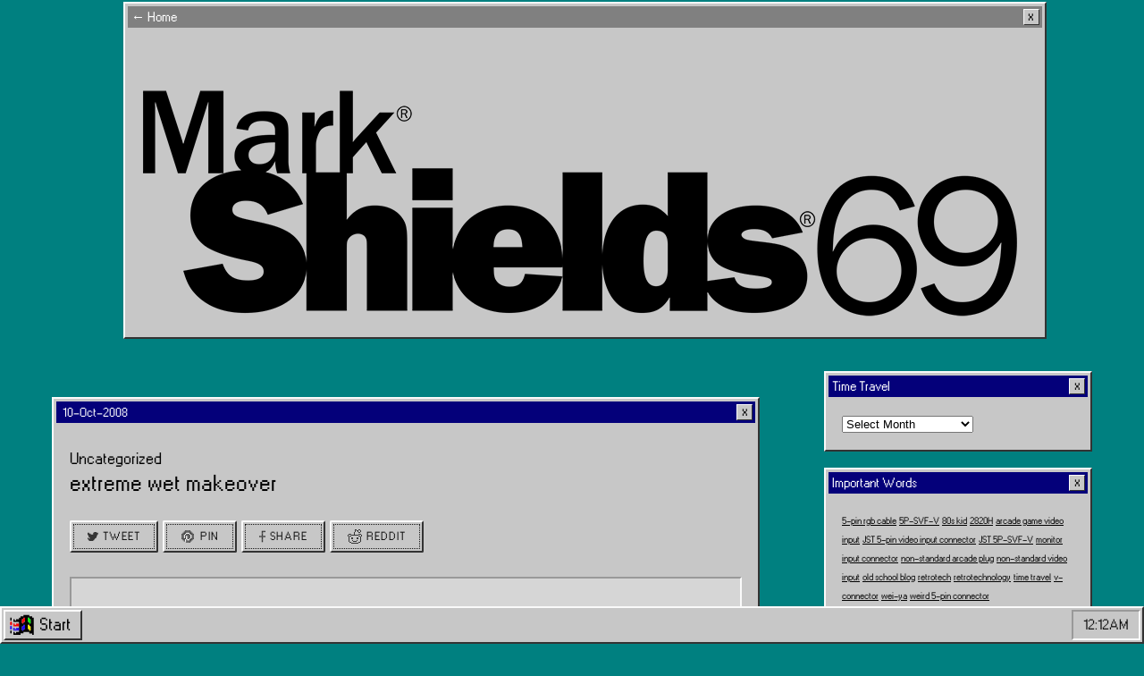

--- FILE ---
content_type: text/html; charset=UTF-8
request_url: https://markshields.com/extreme-wet-makeover/
body_size: 17190
content:
<!DOCTYPE html>
<html lang="en-US">
<head>
	<meta charset="UTF-8">
	<meta name="viewport" content="width=device-width, initial-scale=1">
	<link rel="profile" href="http://gmpg.org/xfn/11">
	<link rel="pingback" href="https://markshields.com/xmlrpc.php">

	<title>extreme wet makeover &#8211; MarkShields.com</title>
<meta name='robots' content='max-image-preview:large' />
<link rel="alternate" type="application/rss+xml" title="MarkShields.com &raquo; Feed" href="https://markshields.com/feed/" />
<link rel="alternate" title="oEmbed (JSON)" type="application/json+oembed" href="https://markshields.com/wp-json/oembed/1.0/embed?url=https%3A%2F%2Fmarkshields.com%2Fextreme-wet-makeover%2F" />
<link rel="alternate" title="oEmbed (XML)" type="text/xml+oembed" href="https://markshields.com/wp-json/oembed/1.0/embed?url=https%3A%2F%2Fmarkshields.com%2Fextreme-wet-makeover%2F&#038;format=xml" />
		<!-- This site uses the Google Analytics by MonsterInsights plugin v9.11.1 - Using Analytics tracking - https://www.monsterinsights.com/ -->
		<!-- Note: MonsterInsights is not currently configured on this site. The site owner needs to authenticate with Google Analytics in the MonsterInsights settings panel. -->
					<!-- No tracking code set -->
				<!-- / Google Analytics by MonsterInsights -->
		<style id='wp-img-auto-sizes-contain-inline-css' type='text/css'>
img:is([sizes=auto i],[sizes^="auto," i]){contain-intrinsic-size:3000px 1500px}
/*# sourceURL=wp-img-auto-sizes-contain-inline-css */
</style>

<style id='wp-emoji-styles-inline-css' type='text/css'>

	img.wp-smiley, img.emoji {
		display: inline !important;
		border: none !important;
		box-shadow: none !important;
		height: 1em !important;
		width: 1em !important;
		margin: 0 0.07em !important;
		vertical-align: -0.1em !important;
		background: none !important;
		padding: 0 !important;
	}
/*# sourceURL=wp-emoji-styles-inline-css */
</style>
<link rel='stylesheet' id='wp-block-library-css' href='https://markshields.com/wp-includes/css/dist/block-library/style.min.css?ver=6.9' type='text/css' media='all' />
<style id='global-styles-inline-css' type='text/css'>
:root{--wp--preset--aspect-ratio--square: 1;--wp--preset--aspect-ratio--4-3: 4/3;--wp--preset--aspect-ratio--3-4: 3/4;--wp--preset--aspect-ratio--3-2: 3/2;--wp--preset--aspect-ratio--2-3: 2/3;--wp--preset--aspect-ratio--16-9: 16/9;--wp--preset--aspect-ratio--9-16: 9/16;--wp--preset--color--black: #000000;--wp--preset--color--cyan-bluish-gray: #abb8c3;--wp--preset--color--white: #ffffff;--wp--preset--color--pale-pink: #f78da7;--wp--preset--color--vivid-red: #cf2e2e;--wp--preset--color--luminous-vivid-orange: #ff6900;--wp--preset--color--luminous-vivid-amber: #fcb900;--wp--preset--color--light-green-cyan: #7bdcb5;--wp--preset--color--vivid-green-cyan: #00d084;--wp--preset--color--pale-cyan-blue: #8ed1fc;--wp--preset--color--vivid-cyan-blue: #0693e3;--wp--preset--color--vivid-purple: #9b51e0;--wp--preset--gradient--vivid-cyan-blue-to-vivid-purple: linear-gradient(135deg,rgb(6,147,227) 0%,rgb(155,81,224) 100%);--wp--preset--gradient--light-green-cyan-to-vivid-green-cyan: linear-gradient(135deg,rgb(122,220,180) 0%,rgb(0,208,130) 100%);--wp--preset--gradient--luminous-vivid-amber-to-luminous-vivid-orange: linear-gradient(135deg,rgb(252,185,0) 0%,rgb(255,105,0) 100%);--wp--preset--gradient--luminous-vivid-orange-to-vivid-red: linear-gradient(135deg,rgb(255,105,0) 0%,rgb(207,46,46) 100%);--wp--preset--gradient--very-light-gray-to-cyan-bluish-gray: linear-gradient(135deg,rgb(238,238,238) 0%,rgb(169,184,195) 100%);--wp--preset--gradient--cool-to-warm-spectrum: linear-gradient(135deg,rgb(74,234,220) 0%,rgb(151,120,209) 20%,rgb(207,42,186) 40%,rgb(238,44,130) 60%,rgb(251,105,98) 80%,rgb(254,248,76) 100%);--wp--preset--gradient--blush-light-purple: linear-gradient(135deg,rgb(255,206,236) 0%,rgb(152,150,240) 100%);--wp--preset--gradient--blush-bordeaux: linear-gradient(135deg,rgb(254,205,165) 0%,rgb(254,45,45) 50%,rgb(107,0,62) 100%);--wp--preset--gradient--luminous-dusk: linear-gradient(135deg,rgb(255,203,112) 0%,rgb(199,81,192) 50%,rgb(65,88,208) 100%);--wp--preset--gradient--pale-ocean: linear-gradient(135deg,rgb(255,245,203) 0%,rgb(182,227,212) 50%,rgb(51,167,181) 100%);--wp--preset--gradient--electric-grass: linear-gradient(135deg,rgb(202,248,128) 0%,rgb(113,206,126) 100%);--wp--preset--gradient--midnight: linear-gradient(135deg,rgb(2,3,129) 0%,rgb(40,116,252) 100%);--wp--preset--font-size--small: 13px;--wp--preset--font-size--medium: 20px;--wp--preset--font-size--large: 36px;--wp--preset--font-size--x-large: 42px;--wp--preset--spacing--20: 0.44rem;--wp--preset--spacing--30: 0.67rem;--wp--preset--spacing--40: 1rem;--wp--preset--spacing--50: 1.5rem;--wp--preset--spacing--60: 2.25rem;--wp--preset--spacing--70: 3.38rem;--wp--preset--spacing--80: 5.06rem;--wp--preset--shadow--natural: 6px 6px 9px rgba(0, 0, 0, 0.2);--wp--preset--shadow--deep: 12px 12px 50px rgba(0, 0, 0, 0.4);--wp--preset--shadow--sharp: 6px 6px 0px rgba(0, 0, 0, 0.2);--wp--preset--shadow--outlined: 6px 6px 0px -3px rgb(255, 255, 255), 6px 6px rgb(0, 0, 0);--wp--preset--shadow--crisp: 6px 6px 0px rgb(0, 0, 0);}:where(.is-layout-flex){gap: 0.5em;}:where(.is-layout-grid){gap: 0.5em;}body .is-layout-flex{display: flex;}.is-layout-flex{flex-wrap: wrap;align-items: center;}.is-layout-flex > :is(*, div){margin: 0;}body .is-layout-grid{display: grid;}.is-layout-grid > :is(*, div){margin: 0;}:where(.wp-block-columns.is-layout-flex){gap: 2em;}:where(.wp-block-columns.is-layout-grid){gap: 2em;}:where(.wp-block-post-template.is-layout-flex){gap: 1.25em;}:where(.wp-block-post-template.is-layout-grid){gap: 1.25em;}.has-black-color{color: var(--wp--preset--color--black) !important;}.has-cyan-bluish-gray-color{color: var(--wp--preset--color--cyan-bluish-gray) !important;}.has-white-color{color: var(--wp--preset--color--white) !important;}.has-pale-pink-color{color: var(--wp--preset--color--pale-pink) !important;}.has-vivid-red-color{color: var(--wp--preset--color--vivid-red) !important;}.has-luminous-vivid-orange-color{color: var(--wp--preset--color--luminous-vivid-orange) !important;}.has-luminous-vivid-amber-color{color: var(--wp--preset--color--luminous-vivid-amber) !important;}.has-light-green-cyan-color{color: var(--wp--preset--color--light-green-cyan) !important;}.has-vivid-green-cyan-color{color: var(--wp--preset--color--vivid-green-cyan) !important;}.has-pale-cyan-blue-color{color: var(--wp--preset--color--pale-cyan-blue) !important;}.has-vivid-cyan-blue-color{color: var(--wp--preset--color--vivid-cyan-blue) !important;}.has-vivid-purple-color{color: var(--wp--preset--color--vivid-purple) !important;}.has-black-background-color{background-color: var(--wp--preset--color--black) !important;}.has-cyan-bluish-gray-background-color{background-color: var(--wp--preset--color--cyan-bluish-gray) !important;}.has-white-background-color{background-color: var(--wp--preset--color--white) !important;}.has-pale-pink-background-color{background-color: var(--wp--preset--color--pale-pink) !important;}.has-vivid-red-background-color{background-color: var(--wp--preset--color--vivid-red) !important;}.has-luminous-vivid-orange-background-color{background-color: var(--wp--preset--color--luminous-vivid-orange) !important;}.has-luminous-vivid-amber-background-color{background-color: var(--wp--preset--color--luminous-vivid-amber) !important;}.has-light-green-cyan-background-color{background-color: var(--wp--preset--color--light-green-cyan) !important;}.has-vivid-green-cyan-background-color{background-color: var(--wp--preset--color--vivid-green-cyan) !important;}.has-pale-cyan-blue-background-color{background-color: var(--wp--preset--color--pale-cyan-blue) !important;}.has-vivid-cyan-blue-background-color{background-color: var(--wp--preset--color--vivid-cyan-blue) !important;}.has-vivid-purple-background-color{background-color: var(--wp--preset--color--vivid-purple) !important;}.has-black-border-color{border-color: var(--wp--preset--color--black) !important;}.has-cyan-bluish-gray-border-color{border-color: var(--wp--preset--color--cyan-bluish-gray) !important;}.has-white-border-color{border-color: var(--wp--preset--color--white) !important;}.has-pale-pink-border-color{border-color: var(--wp--preset--color--pale-pink) !important;}.has-vivid-red-border-color{border-color: var(--wp--preset--color--vivid-red) !important;}.has-luminous-vivid-orange-border-color{border-color: var(--wp--preset--color--luminous-vivid-orange) !important;}.has-luminous-vivid-amber-border-color{border-color: var(--wp--preset--color--luminous-vivid-amber) !important;}.has-light-green-cyan-border-color{border-color: var(--wp--preset--color--light-green-cyan) !important;}.has-vivid-green-cyan-border-color{border-color: var(--wp--preset--color--vivid-green-cyan) !important;}.has-pale-cyan-blue-border-color{border-color: var(--wp--preset--color--pale-cyan-blue) !important;}.has-vivid-cyan-blue-border-color{border-color: var(--wp--preset--color--vivid-cyan-blue) !important;}.has-vivid-purple-border-color{border-color: var(--wp--preset--color--vivid-purple) !important;}.has-vivid-cyan-blue-to-vivid-purple-gradient-background{background: var(--wp--preset--gradient--vivid-cyan-blue-to-vivid-purple) !important;}.has-light-green-cyan-to-vivid-green-cyan-gradient-background{background: var(--wp--preset--gradient--light-green-cyan-to-vivid-green-cyan) !important;}.has-luminous-vivid-amber-to-luminous-vivid-orange-gradient-background{background: var(--wp--preset--gradient--luminous-vivid-amber-to-luminous-vivid-orange) !important;}.has-luminous-vivid-orange-to-vivid-red-gradient-background{background: var(--wp--preset--gradient--luminous-vivid-orange-to-vivid-red) !important;}.has-very-light-gray-to-cyan-bluish-gray-gradient-background{background: var(--wp--preset--gradient--very-light-gray-to-cyan-bluish-gray) !important;}.has-cool-to-warm-spectrum-gradient-background{background: var(--wp--preset--gradient--cool-to-warm-spectrum) !important;}.has-blush-light-purple-gradient-background{background: var(--wp--preset--gradient--blush-light-purple) !important;}.has-blush-bordeaux-gradient-background{background: var(--wp--preset--gradient--blush-bordeaux) !important;}.has-luminous-dusk-gradient-background{background: var(--wp--preset--gradient--luminous-dusk) !important;}.has-pale-ocean-gradient-background{background: var(--wp--preset--gradient--pale-ocean) !important;}.has-electric-grass-gradient-background{background: var(--wp--preset--gradient--electric-grass) !important;}.has-midnight-gradient-background{background: var(--wp--preset--gradient--midnight) !important;}.has-small-font-size{font-size: var(--wp--preset--font-size--small) !important;}.has-medium-font-size{font-size: var(--wp--preset--font-size--medium) !important;}.has-large-font-size{font-size: var(--wp--preset--font-size--large) !important;}.has-x-large-font-size{font-size: var(--wp--preset--font-size--x-large) !important;}
/*# sourceURL=global-styles-inline-css */
</style>

<style id='classic-theme-styles-inline-css' type='text/css'>
/*! This file is auto-generated */
.wp-block-button__link{color:#fff;background-color:#32373c;border-radius:9999px;box-shadow:none;text-decoration:none;padding:calc(.667em + 2px) calc(1.333em + 2px);font-size:1.125em}.wp-block-file__button{background:#32373c;color:#fff;text-decoration:none}
/*# sourceURL=/wp-includes/css/classic-themes.min.css */
</style>
<link rel='stylesheet' id='w95-style-css' href='https://markshields.com/wp-content/themes/w95/style.css?ver=6.9' type='text/css' media='all' />
<link rel='stylesheet' id='w95-child-style-css' href='https://markshields.com/wp-content/themes/w95-child-theme/style.css?ver=6.9' type='text/css' media='all' />
<script type="text/javascript" src="https://markshields.com/wp-includes/js/jquery/jquery.min.js?ver=3.7.1" id="jquery-core-js"></script>
<script type="text/javascript" src="https://markshields.com/wp-includes/js/jquery/jquery-migrate.min.js?ver=3.4.1" id="jquery-migrate-js"></script>
<link rel="https://api.w.org/" href="https://markshields.com/wp-json/" /><link rel="alternate" title="JSON" type="application/json" href="https://markshields.com/wp-json/wp/v2/posts/818" /><link rel="EditURI" type="application/rsd+xml" title="RSD" href="https://markshields.com/xmlrpc.php?rsd" />
<meta name="generator" content="WordPress 6.9" />
<link rel="canonical" href="https://markshields.com/extreme-wet-makeover/" />
<link rel='shortlink' href='https://markshields.com/?p=818' />
<link rel="icon" href="https://markshields.com/wp-content/uploads/2021/10/cropped-site-icon-69-32x32.png" sizes="32x32" />
<link rel="icon" href="https://markshields.com/wp-content/uploads/2021/10/cropped-site-icon-69-192x192.png" sizes="192x192" />
<link rel="apple-touch-icon" href="https://markshields.com/wp-content/uploads/2021/10/cropped-site-icon-69-180x180.png" />
<meta name="msapplication-TileImage" content="https://markshields.com/wp-content/uploads/2021/10/cropped-site-icon-69-270x270.png" />
		<style type="text/css" id="wp-custom-css">
			.wp-block-button__link {
	color: #fff !important;
}
#comments {display: none !important;}
		</style>
			<!--
                                    ,----,.
                   ,---.-,        ,'   ,' |
           .---.  '   ,'  '.    ,'   .'   |
          /. ./| /   /      \ ,----.'    .'
      .--'.  ' ;.   ;  ,/.  : |    |   .'
     /__./ \ : |'   |  | :  ; :    :  |--,
 .--'.  '   \' .'   |  ./   : :    |  ;.' \
/___/ \ |    ' '|   :       , |    |      |
;   \  \;      : \   \      | `----'.'\   ;
 \   ;  `      |  `---`---  ;   __  \  .  |
  .   \    .\  ;     |   |  | /   /\/  /  :
   \   \   ' \ |     '   :  ;/ ,,/  ',-   .
    :   '  |--"      |   |  '\ ''\       ;
     \   \ ;         ;   |.'  \   \    .'
      '---"          '---'     `--`-,-'

	W95 Theme by BrutalistThemes.com
	-->
</head>

<body class="wp-singular post-template-default single single-post postid-818 single-format-standard wp-custom-logo wp-theme-w95 wp-child-theme-w95-child-theme w95-effect loading" itemscope itemtype="http://schema.org/WebPage" >
<div id="page">
	
		<header id="site-header" itemscope itemtype="http://schema.org/WPHeader">
		<div id="branding-wrapper" class="element__frame">
            <p class="bar__title">
	            <a href="https://markshields.com/">
                &larr;
				Home	            </a>
            </p>

			<a href="https://markshields.com/" class="custom-logo-link" rel="home"><img width="1000" height="364" src="https://markshields.com/wp-content/uploads/2021/10/cropped-markshields69-msw95-parody-1000px.png" class="custom-logo" alt="MarkShields.com" decoding="async" fetchpriority="high" srcset="https://markshields.com/wp-content/uploads/2021/10/cropped-markshields69-msw95-parody-1000px.png 1000w, https://markshields.com/wp-content/uploads/2021/10/cropped-markshields69-msw95-parody-1000px-300x109.png 300w, https://markshields.com/wp-content/uploads/2021/10/cropped-markshields69-msw95-parody-1000px-768x280.png 768w, https://markshields.com/wp-content/uploads/2021/10/cropped-markshields69-msw95-parody-1000px-600x218.png 600w" sizes="(max-width: 1000px) 100vw, 1000px" /></a>		</div>

		<nav itemscope itemtype="http://schema.org/SiteNavigationElement" class="element__frame" id="mobile-window">
			<a id="nav-toggle" class="nav-slide-button" href="#">Start</a>

			<ul id="primary-menu" class="pull clear"><li id="menu-item-1787" class="menu-item menu-item-type-custom menu-item-object-custom menu-item-home menu-item-1787"><a href="http://markshields.com/">Home</a></li>
<li id="menu-item-1788" class="menu-item menu-item-type-post_type menu-item-object-page menu-item-1788"><a href="https://markshields.com/about-mark-shields/">About Mark</a></li>
<li id="menu-item-1793" class="menu-item menu-item-type-taxonomy menu-item-object-category menu-item-1793"><a href="https://markshields.com/category/arcade-game-restoration-and-collecting/">Posts about Arcade Games</a></li>
<li id="menu-item-1789" class="menu-item menu-item-type-taxonomy menu-item-object-category menu-item-1789"><a href="https://markshields.com/category/lasik/">Post about LASIK</a></li>
<li id="menu-item-1791" class="menu-item menu-item-type-taxonomy menu-item-object-category menu-item-1791"><a href="https://markshields.com/category/movie-reviews/">Posts about MOVIES</a></li>
<li id="menu-item-1792" class="menu-item menu-item-type-taxonomy menu-item-object-category menu-item-1792"><a href="https://markshields.com/category/bs-ing/">Posts about NOTHING</a></li>
<li id="menu-item-1790" class="menu-item menu-item-type-taxonomy menu-item-object-category menu-item-1790"><a href="https://markshields.com/category/superman/">Posts about SUPERMAN</a></li>
<li id="menu-item-1794" class="menu-item menu-item-type-taxonomy menu-item-object-category current-post-ancestor current-menu-parent current-post-parent menu-item-1794"><a href="https://markshields.com/category/uncategorized/">Posts About Everything Else</a></li>
<li><form role="search" method="get" class="search-form" action="https://markshields.com/">
				<label>
					<span class="screen-reader-text">Search for:</span>
					<input type="search" class="search-field" placeholder="Search &hellip;" value="" name="s" />
				</label>
				<input type="submit" class="search-submit" value="Search" />
			</form></li></ul>		</nav>

			</header>
				
	<div class="clear"></div>

		<section class="grid-single">

	

<div class="grid__item">
		<article itemprop="blogPost" itemscope itemtype="http://schema.org/BlogPosting" id="post-818" class="element__frame post-818 post type-post status-publish format-standard hentry category-uncategorized">

		<header class="entry-header">
            <span class="posted-on">10-Oct-2008</span>
			<a href="https://markshields.com/category/uncategorized/" class="category-name" itemprop="articleSection">Uncategorized</a> 			<h2 class="entry-title" itemprop="headline">extreme wet makeover</h2>		</header>

		<div class="social-media-share">
    <a href="https://twitter.com/intent/tweet?text=extreme+wet+makeover&amp;url=https%3A%2F%2Fmarkshields.com%2Fextreme-wet-makeover%2F" target="_blank">
        <svg id="a92e3e59-8c4c-47d6-85f1-91cd25807214" xmlns="http://www.w3.org/2000/svg" viewBox="0 0 45 60">
            <polygon points="40.618 14.453 37.228 14.453 37.228 11 33.846 11 30.463 11 27.074 11 27.074 14.453 23.691 14.453 23.691 17.905 23.691 21.365 20.309 21.365 16.926 21.365 13.537 21.365 13.537 17.905 10.154 17.905 6.772 17.905 6.772 14.453 3.382 14.453 0 14.453 0 17.905 0 21.365 0 24.818 3.382 24.818 3.382 28.27 3.382 31.723 6.772 31.723 6.772 35.182 10.154 35.182 10.154 38.635 6.772 38.635 3.382 38.635 3.382 35.182 0 35.182 0 38.635 0 42.088 3.382 42.088 3.382 45.547 6.772 45.547 6.772 49 10.154 49 13.537 49 16.926 49 20.309 49 23.691 49 23.691 45.547 27.074 45.547 27.074 42.088 30.463 42.088 30.463 38.635 33.846 38.635 33.846 35.182 37.228 35.182 37.228 31.723 37.228 28.27 40.618 28.27 40.618 24.818 40.618 21.365 40.618 21.316 44 21.316 44 17.905 44 17.864 44 14.453 40.618 14.453"/>
        </svg>
        Tweet
    </a>
    <a href="http://pinterest.com/pin/create/button/?url=https%3A%2F%2Fmarkshields.com%2Fextreme-wet-makeover%2F&amp;media=&amp;description=extreme+wet+makeover" target="_blank">
        <svg id="bc19f252-6b9e-4c4f-976a-7ed01f1ed6e0" xmlns="http://www.w3.org/2000/svg" viewBox="0 0 64 64">
            <rect x="24.62" y="24.62" width="4.92" height="4.92"/>
            <rect x="24.62" y="19.69" width="4.92" height="4.93"/>
            <rect x="39.38" y="29.54" width="4.93" height="4.92"/>
            <rect x="39.38" y="24.62" width="4.93" height="4.92"/>
            <rect x="34.46" y="24.62" width="4.92" height="4.92"/>
            <rect x="34.46" y="19.69" width="4.92" height="4.93"/>
            <rect x="29.54" y="19.69" width="4.92" height="4.93"/>
            <rect x="29.54" y="29.54" width="4.92" height="4.92"/>
            <rect x="29.54" y="24.62" width="4.92" height="4.92"/>
            <rect x="29.54" y="34.46" width="4.92" height="4.92"/>
            <rect x="34.46" y="29.54" width="4.92" height="4.92"/>
            <rect x="39.38" y="34.46" width="4.93" height="4.92"/>
            <rect x="34.46" y="34.46" width="4.92" height="4.92"/>
            <rect x="29.54" y="39.38" width="4.92" height="4.93"/>
            <rect x="34.46" y="39.38" width="4.92" height="4.93"/>
            <rect x="24.62" y="44.31" width="4.92" height="4.92"/>
            <rect x="19.69" y="29.54" width="4.93" height="4.92"/>
            <rect x="19.69" y="24.62" width="4.93" height="4.92"/>
            <rect x="19.69" y="39.38" width="4.93" height="4.93"/>
            <rect x="19.69" y="34.46" width="4.93" height="4.92"/>
            <rect x="39.38" y="44.31" width="4.93" height="4.92"/>
            <rect x="19.69" y="14.77" width="4.93" height="4.92"/>
            <rect x="39.38" y="14.77" width="4.93" height="4.92"/>
            <rect x="44.31" y="19.69" width="4.92" height="4.93"/>
            <rect x="44.31" y="14.77" width="4.92" height="4.92"/>
            <rect x="44.31" y="39.38" width="4.92" height="4.93"/>
            <rect x="44.31" y="44.31" width="4.92" height="4.92"/>
            <rect x="14.77" y="39.38" width="4.92" height="4.93"/>
            <rect x="14.77" y="44.31" width="4.92" height="4.92"/>
            <rect x="14.77" y="14.77" width="4.92" height="4.92"/>
            <rect x="14.77" y="19.69" width="4.92" height="4.93"/>
            <rect x="54.15" y="39.38" width="4.93" height="4.93"/>
            <rect x="54.15" y="34.46" width="4.93" height="4.92"/>
            <rect x="54.15" y="29.54" width="4.93" height="4.92"/>
            <rect x="54.15" y="24.62" width="4.93" height="4.92"/>
            <rect x="54.15" y="19.69" width="4.93" height="4.93"/>
            <rect x="49.23" y="44.31" width="4.92" height="4.92"/>
            <rect x="49.23" y="39.38" width="4.92" height="4.93"/>
            <rect x="49.23" y="34.46" width="4.92" height="4.92"/>
            <rect x="49.23" y="29.54" width="4.92" height="4.92"/>
            <rect x="49.23" y="24.62" width="4.92" height="4.92"/>
            <rect x="49.23" y="19.69" width="4.92" height="4.93"/>
            <rect x="49.23" y="14.77" width="4.92" height="4.92"/>
            <rect x="44.31" y="49.23" width="4.92" height="4.92"/>
            <rect x="44.31" y="34.46" width="4.92" height="4.92" style="fill:#fff"/>
            <rect x="44.31" y="29.54" width="4.92" height="4.92" style="fill:#fff"/>
            <rect x="44.31" y="24.62" width="4.92" height="4.92" style="fill:#fff"/>
            <rect x="44.31" y="9.85" width="4.92" height="4.92"/>
            <rect x="39.38" y="54.15" width="4.93" height="4.93"/>
            <rect x="39.38" y="49.23" width="4.93" height="4.92"/>
            <rect x="39.38" y="39.38" width="4.93" height="4.93" style="fill:#fff"/>
            <rect x="39.38" y="19.69" width="4.93" height="4.93" style="fill:#fff"/>
            <rect x="39.38" y="9.85" width="4.93" height="4.92"/>
            <rect x="39.38" y="4.92" width="4.93" height="4.93"/>
            <rect x="34.46" y="54.15" width="4.92" height="4.93"/>
            <rect x="34.46" y="49.23" width="4.92" height="4.92"/>
            <rect x="34.46" y="44.31" width="4.92" height="4.92" style="fill:#fff"/>
            <rect x="34.46" y="14.77" width="4.92" height="4.92" style="fill:#fff"/>
            <rect x="34.46" y="9.85" width="4.92" height="4.92"/>
            <rect x="34.46" y="4.92" width="4.92" height="4.93"/>
            <rect x="29.54" y="54.15" width="4.92" height="4.93"/>
            <rect x="29.54" y="49.23" width="4.92" height="4.92"/>
            <rect x="29.54" y="44.31" width="4.92" height="4.92" style="fill:#fff"/>
            <rect x="29.54" y="14.77" width="4.92" height="4.92" style="fill:#fff"/>
            <rect x="29.54" y="9.85" width="4.92" height="4.92"/>
            <rect x="29.54" y="4.92" width="4.92" height="4.93"/>
            <rect x="24.62" y="54.15" width="4.92" height="4.93"/>
            <rect x="24.62" y="49.23" width="4.92" height="4.92"/>
            <rect x="24.62" y="39.38" width="4.92" height="4.93" style="fill:#fff"/>
            <rect x="24.62" y="34.46" width="4.92" height="4.92" style="fill:#fff"/>
            <rect x="24.62" y="29.54" width="4.92" height="4.92" style="fill:#fff"/>
            <rect x="24.62" y="14.77" width="4.92" height="4.92" style="fill:#fff"/>
            <rect x="24.62" y="9.85" width="4.92" height="4.92"/>
            <rect x="24.62" y="4.92" width="4.92" height="4.93"/>
            <rect x="19.69" y="49.23" width="4.93" height="4.92" style="fill:#fff"/>
            <rect x="19.69" y="44.31" width="4.93" height="4.92" style="fill:#fff"/>
            <rect x="19.69" y="19.69" width="4.93" height="4.93" style="fill:#fff"/>
            <rect x="19.69" y="9.85" width="4.93" height="4.92"/>
            <rect x="19.69" y="4.92" width="4.93" height="4.93"/>
            <rect x="14.77" y="49.23" width="4.92" height="4.92"/>
            <rect x="14.77" y="34.46" width="4.92" height="4.92" style="fill:#fff"/>
            <rect x="14.77" y="29.54" width="4.92" height="4.92" style="fill:#fff"/>
            <rect x="14.77" y="24.62" width="4.92" height="4.92" style="fill:#fff"/>
            <rect x="14.77" y="9.85" width="4.92" height="4.92"/>
            <rect x="9.85" y="44.31" width="4.92" height="4.92"/>
            <rect x="9.85" y="39.38" width="4.92" height="4.93"/>
            <rect x="9.85" y="34.46" width="4.92" height="4.92"/>
            <rect x="9.85" y="29.54" width="4.92" height="4.92"/>
            <rect x="9.85" y="24.62" width="4.92" height="4.92"/>
            <rect x="9.85" y="19.69" width="4.92" height="4.93"/>
            <rect x="9.85" y="14.77" width="4.92" height="4.92"/>
            <rect x="4.92" y="39.38" width="4.93" height="4.93"/>
            <rect x="4.92" y="34.46" width="4.93" height="4.92"/>
            <rect x="4.92" y="29.54" width="4.93" height="4.92"/>
            <rect x="4.92" y="24.62" width="4.93" height="4.92"/>
            <rect x="4.92" y="19.69" width="4.93" height="4.93"/>
        </svg>
        Pin
    </a>
    <a href="https://www.facebook.com/sharer/sharer.php?u=https%3A%2F%2Fmarkshields.com%2Fextreme-wet-makeover%2F" target="_blank">
        <svg id="a13d87b1-dbda-473b-8720-8aca7fe8c671" xmlns="http://www.w3.org/2000/svg" viewBox="0 0 35.56 64" style="width: 7px;">
            <rect x="28.45" width="7.11" height="7.11"/>
            <rect x="28.45" y="28.44" width="7.11" height="7.12"/>
            <rect x="14.22" y="7.11" width="7.12" height="7.11"/>
            <rect x="14.22" y="21.33" width="7.12" height="7.11"/>
            <rect x="14.22" y="14.22" width="7.12" height="7.11"/>
            <rect x="14.22" y="35.56" width="7.12" height="7.11"/>
            <rect x="14.22" y="42.67" width="7.12" height="7.11"/>
            <rect x="14.22" y="56.89" width="7.12" height="7.11"/>
            <rect x="14.22" y="49.78" width="7.12" height="7.11"/>
            <rect x="21.34" y="28.44" width="7.11" height="7.12"/>
            <rect x="21.34" width="7.11" height="7.11"/>
            <rect x="14.22" y="28.44" width="7.12" height="7.12"/>
            <rect x="14.22" width="7.12" height="7.11"/>
            <rect x="7.11" y="28.44" width="7.11" height="7.12"/>
            <rect y="28.44" width="7.11" height="7.12"/>
        </svg>
        Share
    </a>
    <a href="http://reddit.com/submit?url=https%3A%2F%2Fmarkshields.com%2Fextreme-wet-makeover%2F" target="_blank">
        <svg id="a83c166b-c42a-4581-bde8-2cb048a217ba" xmlns="http://www.w3.org/2000/svg" viewBox="0 0 62.399 62.973">
            <g id="b8af65ab-61a7-48ad-bd85-b674ffcff996">
                <path d="M16.361,63.759V59.752l-.054.051H47.693l-.056-.052v3.873C48.956,63.624,14.9,63.759,16.361,63.759Z" transform="translate(-0.801 -0.786)"/>
                <path d="M31.89,12.308V24.565h15.8l-.05-.054.056,3.98H16.305q.029-1.99.056-3.98l-.05.054H27.977V12.36c1.445,0,2.709,0,3.976,0Z" transform="translate(-0.801 -0.786)"/>
                <path d="M8.525,55.834H4.612V32.345l-.054.051,3.981-.057q-.031,11.774-.065,23.548Z" transform="translate(-0.801 -0.786)"/>
                <path d="M59.385,32.342V55.83H55.472l.054.058-.06-23.548,3.976.056Z" transform="translate(-0.801 -0.786)"/>
                <path d="M39.854,4.538h-3.9v7.774c-1.491,0-2.774,0-4.059,0l.06.052c0-3.817,0-7.631,0-11.576H39.8V4.594Z" transform="translate(-0.801 -0.786)"/>
                <path d="M4.612,24.562v-3.81h11.7v3.813l.05-.054H4.558Z" transform="translate(-0.801 -0.786)"/>
                <path d="M47.689,24.565V20.753h11.7v3.811l.057-.053h-11.8Z" transform="translate(-0.801 -0.786)"/>
                <path d="M39.8,4.594l7.89,0-.05-.054v7.885l.05-.054H43.826V8.54H39.854v-4Z" transform="translate(-0.801 -0.786)"/>
                <path d="M55.475,4.6h3.809v7.775h-3.81l.052.056V4.543Z" transform="translate(-0.801 -0.786)"/>
                <path d="M55.474,12.372v3.812H47.689v-3.81l-.05.054h7.887Z" transform="translate(-0.801 -0.786)"/>
                <path d="M4.612,32.345H.8V24.562H4.612l-.054-.051V32.4Z" transform="translate(-0.801 -0.786)"/>
                <path d="M59.385,24.564H63.2v7.778H59.385l.057.054V24.511Z" transform="translate(-0.801 -0.786)"/>
                <path d="M16.361,59.752H8.525V55.834l-.051.053h7.833V59.8Z" transform="translate(-0.801 -0.786)"/>
                <path d="M55.472,55.83v3.921H47.637l.056.052V55.888h7.833Z" transform="translate(-0.801 -0.786)"/>
                <path d="M47.689,4.6V.787h7.786V4.6l.051-.054H47.639Z" transform="translate(-0.801 -0.786)"/>
                <path d="M24.176,51.944l15.65,0-.056-.054v3.833H24.233V51.89Z" transform="translate(-0.801 -0.786)"/>
                <path d="M16.467,40.013c.085-4.129-.668-3.573,3.635-3.591,3.973-.018,3.974.012,3.9,3.908-.072,3.56-.072,3.56-3.661,3.622C16.466,44.018,16.466,44.018,16.467,40.013Z" transform="translate(-0.801 -0.786)"/>
                <path d="M43.457,43.968c-4.063-.011-3.449.4-3.481-3.346-.036-4.2-.01-4.231,4.189-4.2,3.776.03,3.4-.6,3.34,3.461C47.432,44.588,48.129,43.822,43.457,43.968Z" transform="translate(-0.801 -0.786)"/>
                <path d="M8.472,32.4V28.424h7.892V32.4Z" transform="translate(-0.801 -0.786)"/>
                <path d="M47.636,28.424h7.891V32.4H47.636Z" transform="translate(-0.801 -0.786)"/>
                <path d="M24.233,51.89H20.4V48.171h3.778c0,1.234,0,2.5,0,3.774Z" transform="translate(-0.801 -0.786)"/>
                <path d="M39.826,51.946V48.158h3.808v3.736H39.771Z" transform="translate(-0.801 -0.786)"/>
            </g>
        </svg>
        Reddit
    </a>
</div>
		<div class="entry-content" itemprop="articleBody">
			<p>The shoot for Extreme Home Makeover was fairly miserable.  I knew this going in as the bus was being pelted with rain as soon as we left the UMN campus at 7:30 A.M.  Upon our arrival we were scooted into a tent where we enjoyed a decent mini breakfast meal.  Fun fact was that every pizza selection included some form of bacon which pretty much ruled me out eating any of it.  I&#8217;m still on the egg-fish-dairy-chicken modified vegetarian diet that I&#8217;ve been keeping up since early 2006.  There was a brief reprieve when the brass section was asked to enter the kitchen and participate in a scene being shot there.  The trumpets made a valiant attempt to be featured up front by asking that everyone else go in before them.  This attempt was quashed when the Dr. Diem (our marching band director) insisted that the trombones be up front.  Nice!  Either I&#8217;m completely in a full head on shot or I&#8217;m not in there at all. The scene setup was that volunteers were going to play the musical instruments that adorned the new living room&#8217;s shelves.  They attempted to play them and sounded terrible.  <a href="http://pauldimeo.com/" target="_blank">Paul Dimeo</a> turns and asks &#8221;if you guys&#8221; (off-camera) can help out?  We then play the last note of the Minnesota Rouser at 130 decibels for several seconds after which he replies, &#8221;Now that&#8217;s a band.&#8221;  Yes, it&#8217;s corny, but then again so is the entire premise of the show.</p>

					</div>

		<div class="social-media-share">
    <a href="https://twitter.com/intent/tweet?text=extreme+wet+makeover&amp;url=https%3A%2F%2Fmarkshields.com%2Fextreme-wet-makeover%2F" target="_blank">
        <svg id="a92e3e59-8c4c-47d6-85f1-91cd25807214" xmlns="http://www.w3.org/2000/svg" viewBox="0 0 45 60">
            <polygon points="40.618 14.453 37.228 14.453 37.228 11 33.846 11 30.463 11 27.074 11 27.074 14.453 23.691 14.453 23.691 17.905 23.691 21.365 20.309 21.365 16.926 21.365 13.537 21.365 13.537 17.905 10.154 17.905 6.772 17.905 6.772 14.453 3.382 14.453 0 14.453 0 17.905 0 21.365 0 24.818 3.382 24.818 3.382 28.27 3.382 31.723 6.772 31.723 6.772 35.182 10.154 35.182 10.154 38.635 6.772 38.635 3.382 38.635 3.382 35.182 0 35.182 0 38.635 0 42.088 3.382 42.088 3.382 45.547 6.772 45.547 6.772 49 10.154 49 13.537 49 16.926 49 20.309 49 23.691 49 23.691 45.547 27.074 45.547 27.074 42.088 30.463 42.088 30.463 38.635 33.846 38.635 33.846 35.182 37.228 35.182 37.228 31.723 37.228 28.27 40.618 28.27 40.618 24.818 40.618 21.365 40.618 21.316 44 21.316 44 17.905 44 17.864 44 14.453 40.618 14.453"/>
        </svg>
        Tweet
    </a>
    <a href="http://pinterest.com/pin/create/button/?url=https%3A%2F%2Fmarkshields.com%2Fextreme-wet-makeover%2F&amp;media=&amp;description=extreme+wet+makeover" target="_blank">
        <svg id="bc19f252-6b9e-4c4f-976a-7ed01f1ed6e0" xmlns="http://www.w3.org/2000/svg" viewBox="0 0 64 64">
            <rect x="24.62" y="24.62" width="4.92" height="4.92"/>
            <rect x="24.62" y="19.69" width="4.92" height="4.93"/>
            <rect x="39.38" y="29.54" width="4.93" height="4.92"/>
            <rect x="39.38" y="24.62" width="4.93" height="4.92"/>
            <rect x="34.46" y="24.62" width="4.92" height="4.92"/>
            <rect x="34.46" y="19.69" width="4.92" height="4.93"/>
            <rect x="29.54" y="19.69" width="4.92" height="4.93"/>
            <rect x="29.54" y="29.54" width="4.92" height="4.92"/>
            <rect x="29.54" y="24.62" width="4.92" height="4.92"/>
            <rect x="29.54" y="34.46" width="4.92" height="4.92"/>
            <rect x="34.46" y="29.54" width="4.92" height="4.92"/>
            <rect x="39.38" y="34.46" width="4.93" height="4.92"/>
            <rect x="34.46" y="34.46" width="4.92" height="4.92"/>
            <rect x="29.54" y="39.38" width="4.92" height="4.93"/>
            <rect x="34.46" y="39.38" width="4.92" height="4.93"/>
            <rect x="24.62" y="44.31" width="4.92" height="4.92"/>
            <rect x="19.69" y="29.54" width="4.93" height="4.92"/>
            <rect x="19.69" y="24.62" width="4.93" height="4.92"/>
            <rect x="19.69" y="39.38" width="4.93" height="4.93"/>
            <rect x="19.69" y="34.46" width="4.93" height="4.92"/>
            <rect x="39.38" y="44.31" width="4.93" height="4.92"/>
            <rect x="19.69" y="14.77" width="4.93" height="4.92"/>
            <rect x="39.38" y="14.77" width="4.93" height="4.92"/>
            <rect x="44.31" y="19.69" width="4.92" height="4.93"/>
            <rect x="44.31" y="14.77" width="4.92" height="4.92"/>
            <rect x="44.31" y="39.38" width="4.92" height="4.93"/>
            <rect x="44.31" y="44.31" width="4.92" height="4.92"/>
            <rect x="14.77" y="39.38" width="4.92" height="4.93"/>
            <rect x="14.77" y="44.31" width="4.92" height="4.92"/>
            <rect x="14.77" y="14.77" width="4.92" height="4.92"/>
            <rect x="14.77" y="19.69" width="4.92" height="4.93"/>
            <rect x="54.15" y="39.38" width="4.93" height="4.93"/>
            <rect x="54.15" y="34.46" width="4.93" height="4.92"/>
            <rect x="54.15" y="29.54" width="4.93" height="4.92"/>
            <rect x="54.15" y="24.62" width="4.93" height="4.92"/>
            <rect x="54.15" y="19.69" width="4.93" height="4.93"/>
            <rect x="49.23" y="44.31" width="4.92" height="4.92"/>
            <rect x="49.23" y="39.38" width="4.92" height="4.93"/>
            <rect x="49.23" y="34.46" width="4.92" height="4.92"/>
            <rect x="49.23" y="29.54" width="4.92" height="4.92"/>
            <rect x="49.23" y="24.62" width="4.92" height="4.92"/>
            <rect x="49.23" y="19.69" width="4.92" height="4.93"/>
            <rect x="49.23" y="14.77" width="4.92" height="4.92"/>
            <rect x="44.31" y="49.23" width="4.92" height="4.92"/>
            <rect x="44.31" y="34.46" width="4.92" height="4.92" style="fill:#fff"/>
            <rect x="44.31" y="29.54" width="4.92" height="4.92" style="fill:#fff"/>
            <rect x="44.31" y="24.62" width="4.92" height="4.92" style="fill:#fff"/>
            <rect x="44.31" y="9.85" width="4.92" height="4.92"/>
            <rect x="39.38" y="54.15" width="4.93" height="4.93"/>
            <rect x="39.38" y="49.23" width="4.93" height="4.92"/>
            <rect x="39.38" y="39.38" width="4.93" height="4.93" style="fill:#fff"/>
            <rect x="39.38" y="19.69" width="4.93" height="4.93" style="fill:#fff"/>
            <rect x="39.38" y="9.85" width="4.93" height="4.92"/>
            <rect x="39.38" y="4.92" width="4.93" height="4.93"/>
            <rect x="34.46" y="54.15" width="4.92" height="4.93"/>
            <rect x="34.46" y="49.23" width="4.92" height="4.92"/>
            <rect x="34.46" y="44.31" width="4.92" height="4.92" style="fill:#fff"/>
            <rect x="34.46" y="14.77" width="4.92" height="4.92" style="fill:#fff"/>
            <rect x="34.46" y="9.85" width="4.92" height="4.92"/>
            <rect x="34.46" y="4.92" width="4.92" height="4.93"/>
            <rect x="29.54" y="54.15" width="4.92" height="4.93"/>
            <rect x="29.54" y="49.23" width="4.92" height="4.92"/>
            <rect x="29.54" y="44.31" width="4.92" height="4.92" style="fill:#fff"/>
            <rect x="29.54" y="14.77" width="4.92" height="4.92" style="fill:#fff"/>
            <rect x="29.54" y="9.85" width="4.92" height="4.92"/>
            <rect x="29.54" y="4.92" width="4.92" height="4.93"/>
            <rect x="24.62" y="54.15" width="4.92" height="4.93"/>
            <rect x="24.62" y="49.23" width="4.92" height="4.92"/>
            <rect x="24.62" y="39.38" width="4.92" height="4.93" style="fill:#fff"/>
            <rect x="24.62" y="34.46" width="4.92" height="4.92" style="fill:#fff"/>
            <rect x="24.62" y="29.54" width="4.92" height="4.92" style="fill:#fff"/>
            <rect x="24.62" y="14.77" width="4.92" height="4.92" style="fill:#fff"/>
            <rect x="24.62" y="9.85" width="4.92" height="4.92"/>
            <rect x="24.62" y="4.92" width="4.92" height="4.93"/>
            <rect x="19.69" y="49.23" width="4.93" height="4.92" style="fill:#fff"/>
            <rect x="19.69" y="44.31" width="4.93" height="4.92" style="fill:#fff"/>
            <rect x="19.69" y="19.69" width="4.93" height="4.93" style="fill:#fff"/>
            <rect x="19.69" y="9.85" width="4.93" height="4.92"/>
            <rect x="19.69" y="4.92" width="4.93" height="4.93"/>
            <rect x="14.77" y="49.23" width="4.92" height="4.92"/>
            <rect x="14.77" y="34.46" width="4.92" height="4.92" style="fill:#fff"/>
            <rect x="14.77" y="29.54" width="4.92" height="4.92" style="fill:#fff"/>
            <rect x="14.77" y="24.62" width="4.92" height="4.92" style="fill:#fff"/>
            <rect x="14.77" y="9.85" width="4.92" height="4.92"/>
            <rect x="9.85" y="44.31" width="4.92" height="4.92"/>
            <rect x="9.85" y="39.38" width="4.92" height="4.93"/>
            <rect x="9.85" y="34.46" width="4.92" height="4.92"/>
            <rect x="9.85" y="29.54" width="4.92" height="4.92"/>
            <rect x="9.85" y="24.62" width="4.92" height="4.92"/>
            <rect x="9.85" y="19.69" width="4.92" height="4.93"/>
            <rect x="9.85" y="14.77" width="4.92" height="4.92"/>
            <rect x="4.92" y="39.38" width="4.93" height="4.93"/>
            <rect x="4.92" y="34.46" width="4.93" height="4.92"/>
            <rect x="4.92" y="29.54" width="4.93" height="4.92"/>
            <rect x="4.92" y="24.62" width="4.93" height="4.92"/>
            <rect x="4.92" y="19.69" width="4.93" height="4.93"/>
        </svg>
        Pin
    </a>
    <a href="https://www.facebook.com/sharer/sharer.php?u=https%3A%2F%2Fmarkshields.com%2Fextreme-wet-makeover%2F" target="_blank">
        <svg id="a13d87b1-dbda-473b-8720-8aca7fe8c671" xmlns="http://www.w3.org/2000/svg" viewBox="0 0 35.56 64" style="width: 7px;">
            <rect x="28.45" width="7.11" height="7.11"/>
            <rect x="28.45" y="28.44" width="7.11" height="7.12"/>
            <rect x="14.22" y="7.11" width="7.12" height="7.11"/>
            <rect x="14.22" y="21.33" width="7.12" height="7.11"/>
            <rect x="14.22" y="14.22" width="7.12" height="7.11"/>
            <rect x="14.22" y="35.56" width="7.12" height="7.11"/>
            <rect x="14.22" y="42.67" width="7.12" height="7.11"/>
            <rect x="14.22" y="56.89" width="7.12" height="7.11"/>
            <rect x="14.22" y="49.78" width="7.12" height="7.11"/>
            <rect x="21.34" y="28.44" width="7.11" height="7.12"/>
            <rect x="21.34" width="7.11" height="7.11"/>
            <rect x="14.22" y="28.44" width="7.12" height="7.12"/>
            <rect x="14.22" width="7.12" height="7.11"/>
            <rect x="7.11" y="28.44" width="7.11" height="7.12"/>
            <rect y="28.44" width="7.11" height="7.12"/>
        </svg>
        Share
    </a>
    <a href="http://reddit.com/submit?url=https%3A%2F%2Fmarkshields.com%2Fextreme-wet-makeover%2F" target="_blank">
        <svg id="a83c166b-c42a-4581-bde8-2cb048a217ba" xmlns="http://www.w3.org/2000/svg" viewBox="0 0 62.399 62.973">
            <g id="b8af65ab-61a7-48ad-bd85-b674ffcff996">
                <path d="M16.361,63.759V59.752l-.054.051H47.693l-.056-.052v3.873C48.956,63.624,14.9,63.759,16.361,63.759Z" transform="translate(-0.801 -0.786)"/>
                <path d="M31.89,12.308V24.565h15.8l-.05-.054.056,3.98H16.305q.029-1.99.056-3.98l-.05.054H27.977V12.36c1.445,0,2.709,0,3.976,0Z" transform="translate(-0.801 -0.786)"/>
                <path d="M8.525,55.834H4.612V32.345l-.054.051,3.981-.057q-.031,11.774-.065,23.548Z" transform="translate(-0.801 -0.786)"/>
                <path d="M59.385,32.342V55.83H55.472l.054.058-.06-23.548,3.976.056Z" transform="translate(-0.801 -0.786)"/>
                <path d="M39.854,4.538h-3.9v7.774c-1.491,0-2.774,0-4.059,0l.06.052c0-3.817,0-7.631,0-11.576H39.8V4.594Z" transform="translate(-0.801 -0.786)"/>
                <path d="M4.612,24.562v-3.81h11.7v3.813l.05-.054H4.558Z" transform="translate(-0.801 -0.786)"/>
                <path d="M47.689,24.565V20.753h11.7v3.811l.057-.053h-11.8Z" transform="translate(-0.801 -0.786)"/>
                <path d="M39.8,4.594l7.89,0-.05-.054v7.885l.05-.054H43.826V8.54H39.854v-4Z" transform="translate(-0.801 -0.786)"/>
                <path d="M55.475,4.6h3.809v7.775h-3.81l.052.056V4.543Z" transform="translate(-0.801 -0.786)"/>
                <path d="M55.474,12.372v3.812H47.689v-3.81l-.05.054h7.887Z" transform="translate(-0.801 -0.786)"/>
                <path d="M4.612,32.345H.8V24.562H4.612l-.054-.051V32.4Z" transform="translate(-0.801 -0.786)"/>
                <path d="M59.385,24.564H63.2v7.778H59.385l.057.054V24.511Z" transform="translate(-0.801 -0.786)"/>
                <path d="M16.361,59.752H8.525V55.834l-.051.053h7.833V59.8Z" transform="translate(-0.801 -0.786)"/>
                <path d="M55.472,55.83v3.921H47.637l.056.052V55.888h7.833Z" transform="translate(-0.801 -0.786)"/>
                <path d="M47.689,4.6V.787h7.786V4.6l.051-.054H47.639Z" transform="translate(-0.801 -0.786)"/>
                <path d="M24.176,51.944l15.65,0-.056-.054v3.833H24.233V51.89Z" transform="translate(-0.801 -0.786)"/>
                <path d="M16.467,40.013c.085-4.129-.668-3.573,3.635-3.591,3.973-.018,3.974.012,3.9,3.908-.072,3.56-.072,3.56-3.661,3.622C16.466,44.018,16.466,44.018,16.467,40.013Z" transform="translate(-0.801 -0.786)"/>
                <path d="M43.457,43.968c-4.063-.011-3.449.4-3.481-3.346-.036-4.2-.01-4.231,4.189-4.2,3.776.03,3.4-.6,3.34,3.461C47.432,44.588,48.129,43.822,43.457,43.968Z" transform="translate(-0.801 -0.786)"/>
                <path d="M8.472,32.4V28.424h7.892V32.4Z" transform="translate(-0.801 -0.786)"/>
                <path d="M47.636,28.424h7.891V32.4H47.636Z" transform="translate(-0.801 -0.786)"/>
                <path d="M24.233,51.89H20.4V48.171h3.778c0,1.234,0,2.5,0,3.774Z" transform="translate(-0.801 -0.786)"/>
                <path d="M39.826,51.946V48.158h3.808v3.736H39.771Z" transform="translate(-0.801 -0.786)"/>
            </g>
        </svg>
        Reddit
    </a>
</div>		<div class="clear"></div>
	</article>

	<div class="widget element__frame brutalist_themes__related_posts">

					<h4 class="widget-title bar__title">You might also like</h4>
			
		<ul>
							<li itemscope itemtype="http://schema.org/blogPost">
					<a class="title" href="https://markshields.com/dvdnow-kiosk-hd-clonezilla-image/" title="DVDNow Kiosk HD Clonezilla Image">
													<img width="150" height="150" src="https://markshields.com/wp-content/uploads/2023/12/dvdnow-s250-150x150.jpg" class="attachment-thumbnail size-thumbnail wp-post-image" alt="DVDNow Kiosk HD Clonezilla Image" itemprop="image" itemtype="http://schema.org/thumbnailUrl" decoding="async" loading="lazy" srcset="https://markshields.com/wp-content/uploads/2023/12/dvdnow-s250-150x150.jpg 150w, https://markshields.com/wp-content/uploads/2023/12/dvdnow-s250-300x300.jpg 300w, https://markshields.com/wp-content/uploads/2023/12/dvdnow-s250-100x100.jpg 100w" sizes="auto, (max-width: 150px) 100vw, 150px" />												<h5 itemscope itemtype="http://schema.org/headline">DVDNow Kiosk HD Clonezilla Image</h5>
					</a>
				</li>
							<li itemscope itemtype="http://schema.org/blogPost">
					<a class="title" href="https://markshields.com/shake-it-like-a-polaroid-picture-2/" title="Shake it like a Polaroid picture">
													<img width="150" height="150" src="https://markshields.com/wp-content/uploads/2017/01/img_0234-150x150.jpg" class="attachment-thumbnail size-thumbnail wp-post-image" alt="Shake it like a Polaroid picture" itemprop="image" itemtype="http://schema.org/thumbnailUrl" decoding="async" loading="lazy" srcset="https://markshields.com/wp-content/uploads/2017/01/img_0234-150x150.jpg 150w, https://markshields.com/wp-content/uploads/2017/01/img_0234-300x300.jpg 300w, https://markshields.com/wp-content/uploads/2017/01/img_0234-100x100.jpg 100w" sizes="auto, (max-width: 150px) 100vw, 150px" />												<h5 itemscope itemtype="http://schema.org/headline">Shake it like a Polaroid picture</h5>
					</a>
				</li>
							<li itemscope itemtype="http://schema.org/blogPost">
					<a class="title" href="https://markshields.com/the-first-2017-post/" title="The first 2017 post&#8230;">
													<img width="150" height="150" src="https://markshields.com/wp-content/uploads/2017/01/img_2703-150x150.jpg" class="attachment-thumbnail size-thumbnail wp-post-image" alt="The first 2017 post&#8230;" itemprop="image" itemtype="http://schema.org/thumbnailUrl" decoding="async" loading="lazy" srcset="https://markshields.com/wp-content/uploads/2017/01/img_2703-150x150.jpg 150w, https://markshields.com/wp-content/uploads/2017/01/img_2703-300x300.jpg 300w, https://markshields.com/wp-content/uploads/2017/01/img_2703-100x100.jpg 100w, https://markshields.com/wp-content/uploads/2017/01/img_2703-600x600.jpg 600w, https://markshields.com/wp-content/uploads/2017/01/img_2703-768x768.jpg 768w, https://markshields.com/wp-content/uploads/2017/01/img_2703.jpg 1024w" sizes="auto, (max-width: 150px) 100vw, 150px" />												<h5 itemscope itemtype="http://schema.org/headline">The first 2017 post&#8230;</h5>
					</a>
				</li>
					</ul>
		<div class="clear"></div>
	</div>
	</div>

<div class="grid__item">
	
<aside class="widget-area" itemscope itemtype="http://schema.org/WPSideBar">
	
	<div id="archives-5" class="widget element__frame widget_archive"><h3 class="widget-title bar__title">Time Travel</h3>		<label class="screen-reader-text" for="archives-dropdown-5">Time Travel</label>
		<select id="archives-dropdown-5" name="archive-dropdown">
			
			<option value="">Select Month</option>
				<option value='https://markshields.com/2023/12/'> December 2023 &nbsp;(1)</option>
	<option value='https://markshields.com/2021/10/'> October 2021 &nbsp;(1)</option>
	<option value='https://markshields.com/2017/01/'> January 2017 &nbsp;(2)</option>
	<option value='https://markshields.com/2016/02/'> February 2016 &nbsp;(1)</option>
	<option value='https://markshields.com/2014/07/'> July 2014 &nbsp;(2)</option>
	<option value='https://markshields.com/2014/06/'> June 2014 &nbsp;(1)</option>
	<option value='https://markshields.com/2013/06/'> June 2013 &nbsp;(1)</option>
	<option value='https://markshields.com/2010/11/'> November 2010 &nbsp;(1)</option>
	<option value='https://markshields.com/2010/09/'> September 2010 &nbsp;(1)</option>
	<option value='https://markshields.com/2010/05/'> May 2010 &nbsp;(1)</option>
	<option value='https://markshields.com/2009/09/'> September 2009 &nbsp;(1)</option>
	<option value='https://markshields.com/2009/08/'> August 2009 &nbsp;(1)</option>
	<option value='https://markshields.com/2009/05/'> May 2009 &nbsp;(1)</option>
	<option value='https://markshields.com/2009/04/'> April 2009 &nbsp;(1)</option>
	<option value='https://markshields.com/2009/03/'> March 2009 &nbsp;(1)</option>
	<option value='https://markshields.com/2009/01/'> January 2009 &nbsp;(1)</option>
	<option value='https://markshields.com/2008/11/'> November 2008 &nbsp;(1)</option>
	<option value='https://markshields.com/2008/10/'> October 2008 &nbsp;(3)</option>
	<option value='https://markshields.com/2008/08/'> August 2008 &nbsp;(4)</option>
	<option value='https://markshields.com/2008/07/'> July 2008 &nbsp;(5)</option>
	<option value='https://markshields.com/2008/06/'> June 2008 &nbsp;(4)</option>
	<option value='https://markshields.com/2008/05/'> May 2008 &nbsp;(1)</option>
	<option value='https://markshields.com/2008/04/'> April 2008 &nbsp;(9)</option>
	<option value='https://markshields.com/2008/03/'> March 2008 &nbsp;(4)</option>
	<option value='https://markshields.com/2008/02/'> February 2008 &nbsp;(1)</option>
	<option value='https://markshields.com/2008/01/'> January 2008 &nbsp;(7)</option>
	<option value='https://markshields.com/2007/12/'> December 2007 &nbsp;(1)</option>
	<option value='https://markshields.com/2007/11/'> November 2007 &nbsp;(1)</option>
	<option value='https://markshields.com/2007/10/'> October 2007 &nbsp;(3)</option>
	<option value='https://markshields.com/2007/09/'> September 2007 &nbsp;(5)</option>
	<option value='https://markshields.com/2007/08/'> August 2007 &nbsp;(4)</option>
	<option value='https://markshields.com/2007/07/'> July 2007 &nbsp;(2)</option>
	<option value='https://markshields.com/2007/06/'> June 2007 &nbsp;(3)</option>
	<option value='https://markshields.com/2007/05/'> May 2007 &nbsp;(3)</option>
	<option value='https://markshields.com/2007/04/'> April 2007 &nbsp;(5)</option>
	<option value='https://markshields.com/2007/03/'> March 2007 &nbsp;(7)</option>
	<option value='https://markshields.com/2007/02/'> February 2007 &nbsp;(4)</option>
	<option value='https://markshields.com/2007/01/'> January 2007 &nbsp;(6)</option>
	<option value='https://markshields.com/2006/12/'> December 2006 &nbsp;(6)</option>
	<option value='https://markshields.com/2006/11/'> November 2006 &nbsp;(5)</option>
	<option value='https://markshields.com/2006/10/'> October 2006 &nbsp;(9)</option>
	<option value='https://markshields.com/2006/09/'> September 2006 &nbsp;(8)</option>
	<option value='https://markshields.com/2006/08/'> August 2006 &nbsp;(3)</option>
	<option value='https://markshields.com/2006/07/'> July 2006 &nbsp;(11)</option>
	<option value='https://markshields.com/2006/06/'> June 2006 &nbsp;(6)</option>
	<option value='https://markshields.com/2006/05/'> May 2006 &nbsp;(11)</option>
	<option value='https://markshields.com/2006/04/'> April 2006 &nbsp;(17)</option>
	<option value='https://markshields.com/2006/03/'> March 2006 &nbsp;(11)</option>
	<option value='https://markshields.com/2006/02/'> February 2006 &nbsp;(4)</option>
	<option value='https://markshields.com/2006/01/'> January 2006 &nbsp;(14)</option>
	<option value='https://markshields.com/2005/12/'> December 2005 &nbsp;(9)</option>
	<option value='https://markshields.com/2005/11/'> November 2005 &nbsp;(12)</option>
	<option value='https://markshields.com/2005/10/'> October 2005 &nbsp;(12)</option>
	<option value='https://markshields.com/2005/09/'> September 2005 &nbsp;(10)</option>
	<option value='https://markshields.com/2005/08/'> August 2005 &nbsp;(13)</option>
	<option value='https://markshields.com/2005/07/'> July 2005 &nbsp;(12)</option>
	<option value='https://markshields.com/2005/06/'> June 2005 &nbsp;(5)</option>
	<option value='https://markshields.com/2005/05/'> May 2005 &nbsp;(11)</option>
	<option value='https://markshields.com/2005/04/'> April 2005 &nbsp;(13)</option>
	<option value='https://markshields.com/2005/03/'> March 2005 &nbsp;(15)</option>
	<option value='https://markshields.com/2005/02/'> February 2005 &nbsp;(11)</option>
	<option value='https://markshields.com/2005/01/'> January 2005 &nbsp;(8)</option>
	<option value='https://markshields.com/2004/12/'> December 2004 &nbsp;(8)</option>
	<option value='https://markshields.com/2004/11/'> November 2004 &nbsp;(8)</option>
	<option value='https://markshields.com/2004/10/'> October 2004 &nbsp;(5)</option>
	<option value='https://markshields.com/2004/09/'> September 2004 &nbsp;(6)</option>
	<option value='https://markshields.com/2004/08/'> August 2004 &nbsp;(2)</option>
	<option value='https://markshields.com/2004/07/'> July 2004 &nbsp;(2)</option>
	<option value='https://markshields.com/2004/06/'> June 2004 &nbsp;(8)</option>
	<option value='https://markshields.com/2004/05/'> May 2004 &nbsp;(7)</option>
	<option value='https://markshields.com/2004/04/'> April 2004 &nbsp;(16)</option>
	<option value='https://markshields.com/2004/03/'> March 2004 &nbsp;(13)</option>
	<option value='https://markshields.com/2004/02/'> February 2004 &nbsp;(9)</option>
	<option value='https://markshields.com/2004/01/'> January 2004 &nbsp;(6)</option>
	<option value='https://markshields.com/2003/12/'> December 2003 &nbsp;(9)</option>
	<option value='https://markshields.com/2003/11/'> November 2003 &nbsp;(11)</option>
	<option value='https://markshields.com/2003/10/'> October 2003 &nbsp;(14)</option>
	<option value='https://markshields.com/2003/09/'> September 2003 &nbsp;(10)</option>
	<option value='https://markshields.com/2003/08/'> August 2003 &nbsp;(13)</option>
	<option value='https://markshields.com/2003/07/'> July 2003 &nbsp;(15)</option>
	<option value='https://markshields.com/2003/06/'> June 2003 &nbsp;(8)</option>
	<option value='https://markshields.com/2003/05/'> May 2003 &nbsp;(6)</option>
	<option value='https://markshields.com/2003/04/'> April 2003 &nbsp;(7)</option>
	<option value='https://markshields.com/2003/03/'> March 2003 &nbsp;(14)</option>
	<option value='https://markshields.com/2003/02/'> February 2003 &nbsp;(11)</option>
	<option value='https://markshields.com/2003/01/'> January 2003 &nbsp;(7)</option>
	<option value='https://markshields.com/2002/12/'> December 2002 &nbsp;(5)</option>
	<option value='https://markshields.com/2002/11/'> November 2002 &nbsp;(11)</option>
	<option value='https://markshields.com/2002/10/'> October 2002 &nbsp;(15)</option>
	<option value='https://markshields.com/2002/08/'> August 2002 &nbsp;(2)</option>
	<option value='https://markshields.com/2002/07/'> July 2002 &nbsp;(7)</option>
	<option value='https://markshields.com/2002/06/'> June 2002 &nbsp;(3)</option>
	<option value='https://markshields.com/2002/03/'> March 2002 &nbsp;(6)</option>
	<option value='https://markshields.com/2002/02/'> February 2002 &nbsp;(14)</option>
	<option value='https://markshields.com/2002/01/'> January 2002 &nbsp;(5)</option>
	<option value='https://markshields.com/2001/12/'> December 2001 &nbsp;(3)</option>
	<option value='https://markshields.com/2001/11/'> November 2001 &nbsp;(5)</option>
	<option value='https://markshields.com/2001/10/'> October 2001 &nbsp;(8)</option>
	<option value='https://markshields.com/2001/09/'> September 2001 &nbsp;(13)</option>
	<option value='https://markshields.com/2001/08/'> August 2001 &nbsp;(10)</option>
	<option value='https://markshields.com/2001/07/'> July 2001 &nbsp;(9)</option>
	<option value='https://markshields.com/2001/06/'> June 2001 &nbsp;(9)</option>
	<option value='https://markshields.com/2001/05/'> May 2001 &nbsp;(13)</option>
	<option value='https://markshields.com/2001/04/'> April 2001 &nbsp;(18)</option>
	<option value='https://markshields.com/2001/03/'> March 2001 &nbsp;(6)</option>
	<option value='https://markshields.com/2001/02/'> February 2001 &nbsp;(9)</option>
	<option value='https://markshields.com/2001/01/'> January 2001 &nbsp;(11)</option>
	<option value='https://markshields.com/2000/12/'> December 2000 &nbsp;(11)</option>
	<option value='https://markshields.com/2000/11/'> November 2000 &nbsp;(8)</option>
	<option value='https://markshields.com/2000/10/'> October 2000 &nbsp;(10)</option>
	<option value='https://markshields.com/2000/09/'> September 2000 &nbsp;(19)</option>
	<option value='https://markshields.com/2000/08/'> August 2000 &nbsp;(11)</option>
	<option value='https://markshields.com/1999/08/'> August 1999 &nbsp;(1)</option>
	<option value='https://markshields.com/1996/10/'> October 1996 &nbsp;(1)</option>
	<option value='https://markshields.com/1996/02/'> February 1996 &nbsp;(3)</option>
	<option value='https://markshields.com/1996/01/'> January 1996 &nbsp;(6)</option>
	<option value='https://markshields.com/1995/12/'> December 1995 &nbsp;(2)</option>
	<option value='https://markshields.com/1995/11/'> November 1995 &nbsp;(2)</option>
	<option value='https://markshields.com/1994/11/'> November 1994 &nbsp;(1)</option>
	<option value='https://markshields.com/1993/02/'> February 1993 &nbsp;(2)</option>
	<option value='https://markshields.com/1992/05/'> May 1992 &nbsp;(3)</option>
	<option value='https://markshields.com/1987/12/'> December 1987 &nbsp;(2)</option>
	<option value='https://markshields.com/1985/03/'> March 1985 &nbsp;(2)</option>
	<option value='https://markshields.com/1984/01/'> January 1984 &nbsp;(1)</option>

		</select>

			<script type="text/javascript">
/* <![CDATA[ */

( ( dropdownId ) => {
	const dropdown = document.getElementById( dropdownId );
	function onSelectChange() {
		setTimeout( () => {
			if ( 'escape' === dropdown.dataset.lastkey ) {
				return;
			}
			if ( dropdown.value ) {
				document.location.href = dropdown.value;
			}
		}, 250 );
	}
	function onKeyUp( event ) {
		if ( 'Escape' === event.key ) {
			dropdown.dataset.lastkey = 'escape';
		} else {
			delete dropdown.dataset.lastkey;
		}
	}
	function onClick() {
		delete dropdown.dataset.lastkey;
	}
	dropdown.addEventListener( 'keyup', onKeyUp );
	dropdown.addEventListener( 'click', onClick );
	dropdown.addEventListener( 'change', onSelectChange );
})( "archives-dropdown-5" );

//# sourceURL=WP_Widget_Archives%3A%3Awidget
/* ]]> */
</script>
</div><div id="tag_cloud-3" class="widget element__frame widget_tag_cloud"><h3 class="widget-title bar__title">Important Words</h3><div class="tagcloud"><a href="https://markshields.com/tag/5-pin-rgb-cable/" class="tag-cloud-link tag-link-7 tag-link-position-1" style="font-size: 8pt;" aria-label="5-pin rgb cable (1 item)">5-pin rgb cable</a>
<a href="https://markshields.com/tag/5p-svf-v/" class="tag-cloud-link tag-link-14 tag-link-position-2" style="font-size: 8pt;" aria-label="5P-SVF-V (1 item)">5P-SVF-V</a>
<a href="https://markshields.com/tag/80s-kid/" class="tag-cloud-link tag-link-36 tag-link-position-3" style="font-size: 8pt;" aria-label="80s kid (1 item)">80s kid</a>
<a href="https://markshields.com/tag/2820h/" class="tag-cloud-link tag-link-9 tag-link-position-4" style="font-size: 8pt;" aria-label="2820H (1 item)">2820H</a>
<a href="https://markshields.com/tag/arcade-game-video-input/" class="tag-cloud-link tag-link-12 tag-link-position-5" style="font-size: 8pt;" aria-label="arcade game video input (1 item)">arcade game video input</a>
<a href="https://markshields.com/tag/jst-5-pin-video-input-connector/" class="tag-cloud-link tag-link-16 tag-link-position-6" style="font-size: 8pt;" aria-label="JST 5-pin video input connector (1 item)">JST 5-pin video input connector</a>
<a href="https://markshields.com/tag/jst-5p-svf-v/" class="tag-cloud-link tag-link-15 tag-link-position-7" style="font-size: 8pt;" aria-label="JST 5P-SVF-V (1 item)">JST 5P-SVF-V</a>
<a href="https://markshields.com/tag/monitor-input-connector/" class="tag-cloud-link tag-link-8 tag-link-position-8" style="font-size: 8pt;" aria-label="monitor input connector (1 item)">monitor input connector</a>
<a href="https://markshields.com/tag/non-standard-arcade-plug/" class="tag-cloud-link tag-link-11 tag-link-position-9" style="font-size: 8pt;" aria-label="non-standard arcade plug (1 item)">non-standard arcade plug</a>
<a href="https://markshields.com/tag/non-standard-video-input/" class="tag-cloud-link tag-link-10 tag-link-position-10" style="font-size: 8pt;" aria-label="non-standard video input (1 item)">non-standard video input</a>
<a href="https://markshields.com/tag/old-school-blog/" class="tag-cloud-link tag-link-35 tag-link-position-11" style="font-size: 8pt;" aria-label="old school blog (1 item)">old school blog</a>
<a href="https://markshields.com/tag/retrotech/" class="tag-cloud-link tag-link-37 tag-link-position-12" style="font-size: 8pt;" aria-label="retrotech (1 item)">retrotech</a>
<a href="https://markshields.com/tag/retrotechnology/" class="tag-cloud-link tag-link-38 tag-link-position-13" style="font-size: 8pt;" aria-label="retrotechnology (1 item)">retrotechnology</a>
<a href="https://markshields.com/tag/time-travel/" class="tag-cloud-link tag-link-34 tag-link-position-14" style="font-size: 8pt;" aria-label="time travel (1 item)">time travel</a>
<a href="https://markshields.com/tag/v-connector/" class="tag-cloud-link tag-link-13 tag-link-position-15" style="font-size: 8pt;" aria-label="v-connector (1 item)">v-connector</a>
<a href="https://markshields.com/tag/wei-ya/" class="tag-cloud-link tag-link-6 tag-link-position-16" style="font-size: 8pt;" aria-label="wei-ya (1 item)">wei-ya</a>
<a href="https://markshields.com/tag/weird-5-pin-connector/" class="tag-cloud-link tag-link-17 tag-link-position-17" style="font-size: 8pt;" aria-label="weird 5-pin connector (1 item)">weird 5-pin connector</a></div>
</div><div id="meta-3" class="widget element__frame widget_meta"><h3 class="widget-title bar__title">Totally Meta</h3>
		<ul>
						<li><a href="https://markshields.com/wp-login.php">Log in</a></li>
			<li><a href="https://markshields.com/feed/">Entries feed</a></li>
			<li><a href="https://markshields.com/comments/feed/">Comments feed</a></li>

			<li><a href="https://wordpress.org/">WordPress.org</a></li>
		</ul>

		</div>	<div class="clear"></div>
</aside></div>

</section> <!-- .grid -->
    <footer id="site-footer" itemscope itemtype="http://schema.org/WPFooter">
        <span>&copy;2026 MarkShields.com · Designed by <a href="https://brutalistthemes.com/">Brutalist Themes</a></span>
    </footer>
<script type="speculationrules">
{"prefetch":[{"source":"document","where":{"and":[{"href_matches":"/*"},{"not":{"href_matches":["/wp-*.php","/wp-admin/*","/wp-content/uploads/*","/wp-content/*","/wp-content/plugins/*","/wp-content/themes/w95-child-theme/*","/wp-content/themes/w95/*","/*\\?(.+)"]}},{"not":{"selector_matches":"a[rel~=\"nofollow\"]"}},{"not":{"selector_matches":".no-prefetch, .no-prefetch a"}}]},"eagerness":"conservative"}]}
</script>
<script type="text/javascript" src="https://markshields.com/wp-content/themes/w95/assets/js/highlight.pack.js?ver=20.12.19" id="w95-highlightjs-js"></script>
<script type="text/javascript" src="https://markshields.com/wp-content/themes/w95/assets/js/custom-min.js?ver=20.12.19" id="w95-customjs-js"></script>
<script id="wp-emoji-settings" type="application/json">
{"baseUrl":"https://s.w.org/images/core/emoji/17.0.2/72x72/","ext":".png","svgUrl":"https://s.w.org/images/core/emoji/17.0.2/svg/","svgExt":".svg","source":{"concatemoji":"https://markshields.com/wp-includes/js/wp-emoji-release.min.js?ver=6.9"}}
</script>
<script type="module">
/* <![CDATA[ */
/*! This file is auto-generated */
const a=JSON.parse(document.getElementById("wp-emoji-settings").textContent),o=(window._wpemojiSettings=a,"wpEmojiSettingsSupports"),s=["flag","emoji"];function i(e){try{var t={supportTests:e,timestamp:(new Date).valueOf()};sessionStorage.setItem(o,JSON.stringify(t))}catch(e){}}function c(e,t,n){e.clearRect(0,0,e.canvas.width,e.canvas.height),e.fillText(t,0,0);t=new Uint32Array(e.getImageData(0,0,e.canvas.width,e.canvas.height).data);e.clearRect(0,0,e.canvas.width,e.canvas.height),e.fillText(n,0,0);const a=new Uint32Array(e.getImageData(0,0,e.canvas.width,e.canvas.height).data);return t.every((e,t)=>e===a[t])}function p(e,t){e.clearRect(0,0,e.canvas.width,e.canvas.height),e.fillText(t,0,0);var n=e.getImageData(16,16,1,1);for(let e=0;e<n.data.length;e++)if(0!==n.data[e])return!1;return!0}function u(e,t,n,a){switch(t){case"flag":return n(e,"\ud83c\udff3\ufe0f\u200d\u26a7\ufe0f","\ud83c\udff3\ufe0f\u200b\u26a7\ufe0f")?!1:!n(e,"\ud83c\udde8\ud83c\uddf6","\ud83c\udde8\u200b\ud83c\uddf6")&&!n(e,"\ud83c\udff4\udb40\udc67\udb40\udc62\udb40\udc65\udb40\udc6e\udb40\udc67\udb40\udc7f","\ud83c\udff4\u200b\udb40\udc67\u200b\udb40\udc62\u200b\udb40\udc65\u200b\udb40\udc6e\u200b\udb40\udc67\u200b\udb40\udc7f");case"emoji":return!a(e,"\ud83e\u1fac8")}return!1}function f(e,t,n,a){let r;const o=(r="undefined"!=typeof WorkerGlobalScope&&self instanceof WorkerGlobalScope?new OffscreenCanvas(300,150):document.createElement("canvas")).getContext("2d",{willReadFrequently:!0}),s=(o.textBaseline="top",o.font="600 32px Arial",{});return e.forEach(e=>{s[e]=t(o,e,n,a)}),s}function r(e){var t=document.createElement("script");t.src=e,t.defer=!0,document.head.appendChild(t)}a.supports={everything:!0,everythingExceptFlag:!0},new Promise(t=>{let n=function(){try{var e=JSON.parse(sessionStorage.getItem(o));if("object"==typeof e&&"number"==typeof e.timestamp&&(new Date).valueOf()<e.timestamp+604800&&"object"==typeof e.supportTests)return e.supportTests}catch(e){}return null}();if(!n){if("undefined"!=typeof Worker&&"undefined"!=typeof OffscreenCanvas&&"undefined"!=typeof URL&&URL.createObjectURL&&"undefined"!=typeof Blob)try{var e="postMessage("+f.toString()+"("+[JSON.stringify(s),u.toString(),c.toString(),p.toString()].join(",")+"));",a=new Blob([e],{type:"text/javascript"});const r=new Worker(URL.createObjectURL(a),{name:"wpTestEmojiSupports"});return void(r.onmessage=e=>{i(n=e.data),r.terminate(),t(n)})}catch(e){}i(n=f(s,u,c,p))}t(n)}).then(e=>{for(const n in e)a.supports[n]=e[n],a.supports.everything=a.supports.everything&&a.supports[n],"flag"!==n&&(a.supports.everythingExceptFlag=a.supports.everythingExceptFlag&&a.supports[n]);var t;a.supports.everythingExceptFlag=a.supports.everythingExceptFlag&&!a.supports.flag,a.supports.everything||((t=a.source||{}).concatemoji?r(t.concatemoji):t.wpemoji&&t.twemoji&&(r(t.twemoji),r(t.wpemoji)))});
//# sourceURL=https://markshields.com/wp-includes/js/wp-emoji-loader.min.js
/* ]]> */
</script>

</div> <!-- #page -->
<div id="w95-clock">
	</div>

</body>
</html>

<!-- Page cached by LiteSpeed Cache 7.7 on 2026-01-14 13:04:06 -->

--- FILE ---
content_type: text/css
request_url: https://markshields.com/wp-content/themes/w95/style.css?ver=6.9
body_size: 4088
content:
/*!
Theme Name: W95
Theme URI: https://w95theme.com
Author: Brutalist Themes
Author URI: https://brutalistthemes.com
Description: Brutalist minimalist WordPress theme with old operating system design (Windows 95 style) and asymmetrical grid
Version: 20.12.19
Text Domain: w95
*/@font-face{font-family:"W95FA";src:url("assets/fonts/w95fa-regular-webfont.woff2") format("woff2"),url("assets/fonts/w95fa-regular-webfont.woff") format("woff");font-weight:normal;font-style:normal}@font-face{font-family:"Fira Code";src:url("assets/fonts/FiraCode-Regular.woff2") format("woff2"),url("assets/fonts/FiraCode-Regular.woff") format("woff");font-weight:normal;font-style:normal}#nprogress{pointer-events:none}#nprogress .bar{background:var(--color-dark);position:fixed;z-index:99999;top:0;left:0;width:100%;height:6px}#nprogress .peg{display:block;position:absolute;right:0;width:100px;height:100%;box-shadow:0 0 10px var(--color-dark),0 0 5px var(--color-dark);opacity:1;transform:rotate(3deg) translate(0px, -4px)}#nprogress .spinner{display:block;position:fixed;z-index:1031;top:15px;right:15px}#nprogress .spinner-icon{width:18px;height:18px;border:solid 2px transparent;border-top-color:var(--color-dark);border-left-color:var(--color-dark);border-radius:50%;animation:nprogress-spinner 400ms linear infinite}.nprogress-custom-parent{overflow:hidden;position:relative}.nprogress-custom-parent #nprogress .spinner,.nprogress-custom-parent #nprogress .bar{position:absolute}@keyframes nprogress-spinner{0%{transform:rotate(0deg)}100%{transform:rotate(360deg)}}html{font-size:18px;--font-title: "W95FA", -apple-system, BlinkMacSystemFont, sans-serif;--font-body: "W95FA", -apple-system, BlinkMacSystemFont, sans-serif;--color-text: hsl(0, 0%, 8%);--color-accent: hsl(0, 0%, 21%);--color-title: hsl(0, 0%, 0%);--color-bar-text: hsl(0, 0%, 100%);--color-border: hsl(0, 0%, 98%) hsl(0, 0%, 20%) hsl(0, 0%, 20%) hsl(0, 0%, 98%);--color-border-reverse: hsl(0, 0%, 60%) hsl(0, 0%, 98%) hsl(0, 0%, 98%) hsl(0, 0%, 60%);--color-bg-windows: hsl(105, 0%, 78%);--color-bg: hsl(180, 100%, 25%);--color-bg-header: hsl(242, 100%, 24%);--color-bg-dark: hsl(0, 0%, 50%)}.border2px,.social-media-share a,.element__frame:not(.scroll-top)::after,ul.page-numbers::after,ul.page-numbers,.element__frame,#comments.comments-area,.brutalist_themes__related_posts,.grid-splash .grid__item,.grid .grid__item article,#site-header nav #nav-toggle,#site-header nav .pull,input[type=submit]{border:2px solid;border-color:var(--color-border)}.border2px-reverse,#w95-clock,.entry-content,#site-header nav input[type=search]{border:2px solid;border-color:var(--color-border-reverse)}.outline-dotted,input[type=submit]{outline:1px dotted;outline-offset:-5px}*,*::before,*::after{box-sizing:border-box}body{margin:0;font-size:1rem;font-family:var(--font-body);line-height:1.6;color:var(--color-text);overflow-x:hidden;font-weight:normal;background:var(--color-bg)}h1,h2,h3,h4,h5,h6{font-family:var(--font-title);color:var(--color-title);margin:1em 0 .5em 0;line-height:1.4;font-weight:normal}h1{font-size:2.4rem}h2{font-size:2rem}h3{font-size:1.7rem}h4{font-size:1.5rem}h5{font-size:1.3rem}h6{font-size:1.1rem}strong,b,dt{font-family:var(--font-body);font-weight:600}em,i{font-family:var(--font-body);font-style:italic}code,pre{font-family:"Fira Code",Roboto Mono,Menlo,monospace;white-space:pre-wrap}hr{border-top:1px solid #333;border-bottom:1px solid #fafafa}a:not(.scroll-top),a:not(.scroll-top):hover,a:not(.scroll-top):focus,a.more,a.more:hover{-webkit-text-decoration-skip:objects;text-decoration-skip:objects;transition:.4s all ease-in;outline:none;color:var(--color-title);cursor:pointer}a:not(.scroll-top).more,a:not(.scroll-top).more:hover,a:not(.scroll-top):hover.more,a:not(.scroll-top):hover.more:hover,a:not(.scroll-top):focus.more,a:not(.scroll-top):focus.more:hover,a.more.more,a.more.more:hover,a.more:hover.more,a.more:hover.more:hover{color:var(--color-accent) !important}nav a,.entry-header a{text-decoration:none}svg:not(:root){overflow:hidden}.wp-caption,img{max-width:100%;height:auto}figure{max-width:600px !important}input[type=text],input[type=email],input[type=url],input[type=password],input[type=search]{border:solid var(--color-accent);border-width:0 0 1px;display:block;width:100%;line-height:1.8;background:transparent}textarea{border:2px solid;border-color:var(--color-border-reverse);border-radius:0;display:block;width:100%;background:var(--color-bg-windows)}input[type=submit]{background:var(--color-bg-windows);padding:.3rem 1rem;margin:.5rem 0;text-transform:uppercase;letter-spacing:1px}table,th,td{border:1px solid #999;border-collapse:collapse}th,td{padding:.5rem}blockquote{border:0;padding-left:4rem;position:relative}blockquote:before{speak:none;font-weight:normal;position:absolute;left:.5rem;top:-1.5rem;content:'"';font-size:3rem;color:var(--color-text);font-family:var(--font-body)}.entry-content img,.entry-content iframe,.entry-content object,.entry-content embed{max-width:100%}.alignleft{display:inline;float:left;margin-right:1.5rem}.alignright{display:inline;float:right;margin-left:1.5rem}.aligncenter{clear:both;display:block;margin-left:auto;margin-right:auto}.clear:before,.clear:after{content:"";display:table}.clear:after{clear:both}.screen-reader-text{clip:rect(1px, 1px, 1px, 1px);position:absolute !important;height:1px;width:1px;overflow:hidden}.screen-reader-text:hover,.screen-reader-text:active,.screen-reader-text:focus{background-color:#f2f2f2;border-radius:3px;box-shadow:0 0 2px 2px rgba(0,0,0,.6);clip:auto !important;color:var(--color-title);display:block;font-size:1rem;height:auto;left:5px;line-height:normal;padding:15px 23px 14px;text-decoration:none;top:5px;width:auto;z-index:100000}#site-header nav{z-index:99999;min-width:unset;height:42px;position:fixed;bottom:0;left:0;right:0;display:flex}#site-header nav::before,#site-header nav::after{display:none}#site-header nav .search-form{position:relative;display:inline-block}#site-header nav input[type=search]{outline:none;background:transparent;padding:0 30px 0 0}#site-header nav input[type=submit],#site-header nav input[type=submit]:hover,#site-header nav input[type=submit]:active{background:url(assets/img/icon-search.svg) no-repeat right bottom transparent;background-size:auto 16px;outline:none;border:0;width:20px;height:20px;padding:0;margin:0;position:absolute;right:2px;top:calc(50% - 13px);color:transparent !important}#site-header nav ::-webkit-input-placeholder{opacity:0}#site-header nav ::placeholder{opacity:0}#site-header nav .pull{display:none;position:fixed;bottom:42px;left:0;padding:1rem 0;align-items:flex-start;flex-flow:column wrap;background:var(--color-bg-windows);max-width:300px;z-index:99998;list-style-type:none;margin:0}#site-header nav .pull::before{content:"";position:absolute;top:0;left:0;width:20px;height:100%;background:var(--color-bg-dark);display:block;z-index:2}#site-header nav .pull ul{list-style-type:none;margin:0;padding:0 1rem}#site-header nav .pull li{position:relative;padding:.4rem 1rem .4rem 2rem}#site-header nav .pull li:last-child{padding-top:2rem}#site-header nav .pull li:last-child::before{content:"";width:100%;height:0;line-height:0;border-top:1px solid #333;border-bottom:1px solid #fafafa;position:absolute;top:.8rem;left:0;right:0}#site-header nav .pull li a{font-size:.889rem;color:var(--color-title)}#site-header nav #nav-toggle{cursor:pointer;z-index:999999;display:inline-flex;flex-flow:column nowrap;align-items:center;justify-content:center;height:calc(100% - 4px);position:relative;background:url(assets/img/start.svg) no-repeat left 5px center;background-size:auto 80%;padding:.3rem .6rem .3rem 2.1rem;line-height:1;font-size:1.1rem;margin:2px 1rem 2px 2px}#site-header nav #nav-toggle.active{border-color:var(--color-border-reverse);outline:1px dotted;outline-offset:-4px}#site-header{display:flex;z-index:99999;position:relative;margin:1rem 4vw;align-items:center;justify-content:center}#site-header #branding-wrapper{margin:-0.9rem -1.6rem 0 0;padding-right:1.6rem}#site-header #branding-wrapper::before{background:var(--color-bg-dark)}#site-header .site-title{margin:0;padding:1.6rem .6rem 0 .6rem;font-size:1.2rem;display:inline-block;color:var(--color-title);font-weight:400;line-height:1.4}.pull-left,.pull-right,.intro{font-size:1.4rem;line-height:1.3;font-weight:normal;font-family:var(--font-title)}.pull-left,.pull-right{width:calc(40% + 4rem)}.pull-left{float:left;text-align:right;padding:3rem 3rem 3rem 0}.pull-right{float:right;padding:3rem 0 3rem 3rem}.entry-title{margin:0 0 1rem;padding:0;line-height:1.1;font-size:1.4rem;color:var(--color-title);font-weight:normal}.flex__wrapper{display:flex;justify-content:space-between}article.element__frame.flex__quarter,.flex__quarter{width:24%;padding:1.6rem 1rem 1rem}.grid__item article a.entry-thumbnail img{display:block;transition:all .3s ease}.category-name{color:var(--color-text)}.byline,.updated:not(.published){display:none}.posted-on{display:inline-block;padding:0 4px;color:var(--color-bar-text);line-height:1;z-index:8;position:absolute;top:9px;left:6px;font-size:.778rem}.entry-meta.homepage{display:none}.brutalistthemes-signature{margin:2rem 0}.grid{margin:0 auto;position:relative;padding:1rem;width:100%;display:grid;max-width:1200px;grid-template-columns:repeat(2, 1fr);grid-gap:8rem;min-height:calc(100vh - 200px)}.grid .grid__item{justify-self:end;align-self:center}.grid .grid__item:nth-child(odd){justify-self:start}.grid .grid__item .entry-header{line-height:1;z-index:2}.grid-splash{max-width:800px;margin:0 auto;display:grid;justify-content:center;align-items:center;text-align:center;min-height:calc(100vh - 200px)}.grid-splash section.element__frame{padding:3rem 2rem 2rem}.grid-portfolio{max-width:800px;margin:0 auto;display:grid;justify-content:center;align-items:center;min-height:calc(100vh - 200px);position:relative;padding:1rem;width:100%;grid-template-columns:100%}.grid-single{margin:0 auto;position:relative;padding:1rem;width:100%;display:grid;max-width:1200px;grid-template-columns:1fr 300px;grid-gap:4rem}.grid-page{margin:0 auto;position:relative;padding:1rem;width:100%;display:grid;max-width:800px;grid-template-columns:100%;justify-content:center;min-height:calc(100vh - 200px)}.grid-single .grid__item .entry-content,.grid-page .grid__item .entry-content{margin-top:1rem}.grid__item:nth-child(odd){margin-top:4vh;max-width:100%}.grid__item article,.grid .grid__item{position:relative}.grid-splash .grid__item,.grid .grid__item article{background:var(--color-bg-windows);position:relative;z-index:9}.breadcrumbs{font-size:.733rem;padding:6px 6px 6px 1.4rem;margin:0 4px 1rem;background:url(assets/img/folder.svg) no-repeat left top 7px var(--color-bg);background-size:auto 16px}.breadcrumbs span,.breadcrumbs a{color:rgba(255,255,255,.6)}ul.page-numbers,.element__frame,#comments.comments-area,.brutalist_themes__related_posts{background:var(--color-bg-windows);position:relative}ul.page-numbers .widget-title,.element__frame .widget-title,#comments.comments-area .widget-title,.brutalist_themes__related_posts .widget-title{margin:0}.element__frame{min-width:130px}article.element__frame{padding:3rem 1rem 1rem}.element__frame::before,ul.page-numbers::before{content:"";position:absolute;top:3px;left:3px;z-index:0;width:calc(100% - 6px);height:24px;background:var(--color-bg-header)}.element__frame:not(.scroll-top)::after,ul.page-numbers::after{border-width:1px;content:"x";position:absolute;right:6px;top:6px;width:18px;height:18px;background:var(--color-bg-windows);line-height:1;font-size:.889rem;text-align:center;display:flex;align-items:center;justify-content:center}p.bar__title,.widget-title.bar__title{color:#fff;position:absolute;left:5px;top:8px;text-align:center;z-index:13;line-height:1;padding:0 1px 0 2px;margin:0;display:flex;align-items:center;font-size:.833rem}p.bar__title a,.widget-title.bar__title a{color:#fff;text-decoration:none}p.bar__title svg,.widget-title.bar__title svg{height:10px;margin-right:4px}.entry-meta.schemaorg{display:none}.entry-content{background:#d6d6d6;padding:1rem}.entry-content#tab-description{padding:1rem}.entry-content#tab-description h2{margin-top:0}a.entry-thumbnail{display:block;transition:.1s all ease-in}.entry-thumbnail-single.landscape{max-width:none;float:none}.wrap{margin:0 auto;max-width:1200px}.grid__item.pagination__item{grid-column:span 2;justify-self:center !important}ul.page-numbers{display:flex;flex-flow:row nowrap;list-style-type:none;align-items:center;justify-content:center;margin:0;padding:1.8rem 1rem 0}ul.page-numbers::before{background:var(--color-bg-dark)}ul.page-numbers li{padding:6px;display:flex;align-items:center}ul.page-numbers li a{position:relative;display:block}.page-numbers.prev{background:url(assets/img/arrow-left.svg) no-repeat left top 4px}.page-numbers.next{background:url(assets/img/arrow-right.svg) no-repeat right top 4px}.page-numbers.prev,.page-numbers.next{background-size:auto 16px;width:16px;height:28px;padding:0}.grid .grid__item.pagination__item{grid-column:span 2;justify-self:center}.social-media-profiles{display:inline-flex;flex-flow:row wrap;align-items:center;justify-content:center;list-style-type:none;padding:1.6rem 0 0 0;margin:0}.social-media-profiles::before{background:var(--color-bg-dark)}.social-media-profiles li a{margin:.6rem;display:flex;align-items:center;justify-content:center}.social-media-profiles svg{height:16px;fill:var(--color-text)}.social-media-share{text-transform:uppercase;letter-spacing:1px;position:relative}.social-media-share a{display:inline-flex;align-items:center;flex-flow:row nowrap;text-decoration:none;background:var(--color-bg-windows);color:var(--color-border);outline:1px dotted;outline-offset:-5px;border-radius:2px;padding:0 1rem;margin:.5rem 0;text-transform:uppercase;letter-spacing:1px;font-size:.722rem;height:2rem}.social-media-share svg{height:16px;margin-right:.3rem;fill:var(--color-accent)}.brutalist_themes__related_posts{margin:1rem 0;padding:2rem 2rem 1rem}.brutalist_themes__related_posts ul{list-style-type:none;padding:0;margin:0;display:flex;flex-flow:row nowrap;justify-content:space-between;align-content:flex-start}.brutalist_themes__related_posts ul li{height:auto;flex:0 1 auto;width:30%;overflow:hidden;position:relative;padding:30px;text-align:center}.brutalist_themes__related_posts h5{margin:0;font-weight:normal;font-size:.889rem}.widget-area{position:relative;position:-webkit-sticky;position:sticky;top:10px;font-family:var(--font-title);font-size:.833rem;line-height:1.4}.widget-area a{color:var(--color-title)}.widget-area ul,.widget-area ul.children{color:var(--color-title);padding-left:1rem}.widget-area .widget{margin-bottom:1rem;padding:2.6rem 1rem 1rem}.widget-area .widget#widget-about{font-family:var(--font-body);font-size:.889rem}.widget-area .widget .widget-title{margin-top:0}.widget-area .widget_mc4wp_form_widget{padding:1rem;border:1px solid var(--color-border)}.widget-area .widget_mc4wp_form_widget .widget-title{margin-top:0}.comments-area{font-size:.722rem;padding:0 2rem;margin-top:1rem}.comment-content a{word-wrap:break-word}.bypostauthor{display:block}.comment-list{padding:0;margin:0 0 2rem;list-style-type:none;font-size:.722rem}.comment-list ol{list-style-type:none}.comment-list ol li{position:relative;padding:2rem 0 0}.comment-list .children li{padding:1rem 0 0 2rem;border-bottom:0}.comment-form-author,.comment-form-email,.comment-form-url{width:33%;float:left}#commentform .form-submit{width:33%;margin-left:33%}#commentform label{display:block}.comment-metadata a{font-size:.611rem;margin:5px 0}.comments-title,.comment-reply-title{margin:1rem 0;display:inline-block;font-size:1.3rem}.comment-author.vcard .says{display:none}.reply{position:absolute;top:1rem;right:0}.comment-reply-link{text-transform:uppercase;padding:2px 4px}#site-footer{padding:4px;font-size:.667rem;position:relative;margin:6rem 0 2px;line-height:1;width:100%}#site-footer span:first-of-type{position:relative}#wpadminbar{display:none !important}#w95-clock{position:fixed;right:4px;bottom:4px;z-index:99999;font-size:.889rem;padding:0 .6rem;height:34px;display:flex;justify-content:center;align-items:center}.hljs{font-family:"Fira Code","Roboto Mono",monospace;font-weight:normal;display:block;overflow-x:auto;padding:40px;background:#2b2b2b;color:#bbb;font-size:.778rem;max-width:100%;white-space:pre-wrap}.hljs .hljs-strong,.hljs .hljs-emphasis{color:#a8a8a2}.hljs .hljs-bullet,.hljs .hljs-quote,.hljs .hljs-link,.hljs .hljs-number,.hljs .hljs-regexp,.hljs .hljs-literal{color:#6796ba}.hljs .hljs-code,.hljs .hljs-selector-class{color:#8b98ab}.hljs .hljs-emphasis{font-style:italic}.hljs .hljs-keyword,.hljs .hljs-selector-tag,.hljs .hljs-section,.hljs .hljs-attribute,.hljs .hljs-name,.hljs .hljs-variable{color:#beaf75}.hljs .hljs-params{color:#b9b9b9}.hljs .hljs-string{color:#6a8759}.hljs .hljs-subst,.hljs .hljs-type,.hljs .hljs-built_in,.hljs .hljs-builtin-name,.hljs .hljs-symbol,.hljs .hljs-selector-id,.hljs .hljs-selector-attr,.hljs .hljs-selector-pseudo,.hljs .hljs-template-tag,.hljs .hljs-template-variable,.hljs .hljs-addition{color:#e0c46c}.hljs .hljs-comment,.hljs .hljs-deletion,.hljs .hljs-meta{color:#7f7f7f}@media screen and (max-width: 1439px){.column__flex{flex-flow:column nowrap}}@media(min-width: 1201px){.grid-page{max-width:1200px;grid-template-columns:70%;justify-content:center}.grid-page .grid__item:nth-child(odd){justify-self:stretch}.grid-portfolio figure.wp-block-image{max-width:1600px;width:calc(100% + 400px);margin:6rem -200px;display:flex;justify-content:center}.entry-thumbnail-single{max-width:400px;float:left;padding:0 2rem 1rem 0}}@media screen and (max-width: 1200px){body{background-attachment:scroll}#site-header{flex-flow:column wrap}.grid,.grid-single,.grid-page{grid-template-columns:100%;margin-top:5rem}.grid .grid__item.pagination__item{grid-column:span 1}.grid__item{justify-self:center}.grid .grid__item{max-width:700px;margin-left:auto;margin-right:auto}.grid-single .grid__item{margin:0}.grid__item:nth-child(odd){margin-top:0}.grid__item-header,.grid__item:nth-child(odd) .grid__item-header{font-size:2em;text-align:center;width:100%;padding:0;top:20%}}@media screen and (max-width: 800px){.flex__wrapper{flex-flow:row wrap}.flex__quarter{width:50%}p.bar__title{display:none !important}}


--- FILE ---
content_type: text/css
request_url: https://markshields.com/wp-content/themes/w95-child-theme/style.css?ver=6.9
body_size: -108
content:
/*
Theme Name: W95 Child Theme
Theme URI: https://brutalistthemes.com/downloads/w95/
Description: Child theme for W95 theme by BrutalistThemes.
Author: Brutalist Themes
Author URI: https://brutalistthemes.com
Template: w95
*/

--- FILE ---
content_type: image/svg+xml
request_url: https://markshields.com/wp-content/themes/w95/assets/img/start.svg
body_size: 1037
content:
<svg xmlns="http://www.w3.org/2000/svg" width="66" height="60" viewBox="0 0 66 60"><title>start</title><path d="M25.3 24.493v-2.851a70.471 70.471 0 00-7.767-.134c-2.634-.046-5.27-.01-8.059-.01v-7.751h3.736l.19 3.553h3.81l.17-3.6h7.641c.157-1.386.3-2.621.456-4.029h3.615l.335-4.042h7.779V1.644h15.865v3.677h8.017v3.96l4.02.389v47.614l-3.724.184v-3.922h-7.991l-.22-3.893h-15.8l-.169 3.608h-7.64c-.156 1.388-.3 2.624-.453 4.016H9.557V49.6h3.654v3.723h4.047v-3.85H25.3v-24.98zM37.283 21.5h4V10.516l-1-1h-2c-1.925.468-.619 2.012-1 2.995l-1 1h-3v10.982l1 1h2c.333-.391.884-.747.954-1.181a17.8 17.8 0 00.046-2.812zm3 19.967l1-1v-9.984l-1-1h-2l-1 1v3h-3l-1 1v9.977l1 1h2l1-1v-2.995zM53.267 22.5v2.895h3.8v-11.79l-3.679-.205-.267-3.728h-3.85c0 2.115-.016 4.085.005 6.054.02 1.934.078 3.867.118 5.774h2.874zm.17 18.956v4.041l3.667-.211v-11.64l-4.004-.427V29.45l-3.666.211v11.791z" fill="#020102"/><path d="M1.318 45.551h3.821v7.7c-.543.052-1.293.136-2.045.2-1.07.084-1.917.05-1.809-1.49.138-1.981.033-3.97.033-6.41z" fill="#010101"/><path d="M1.486 9.6h3.661v7.732l-3.661.2z" fill="#020102"/><path d="M53.437 41.452h-4.006V29.661l3.669-.211v3.769l4.007.427v11.636l-3.667.211z" fill="#f9eb00"/><path d="M52.268 21.5h-2.874c-.04-1.907-.1-3.84-.118-5.774-.021-1.969-.005-3.939-.005-6.054h3.85l.267 3.728 3.676.207v11.784h-3.8V22.5z" fill="#00f700"/><path d="M41.279 30.483v9.983l-1 1h-3v2.994l-1 1h-2l-1-1v-9.984l1-1h3v-3l1-1h2z" fill="#1b00fe"/><path d="M10.31 25.491h2c.38.983-.926 2.527 1 3a2.477 2.477 0 004 0l1.566-2H25.3v5.99H10.31zM38.282 9.518h2l1 1v6.989c-2.045.207-.239 2.284-1.753 3.092-.377.53-2.027-1-2.243.9-.333.391-.884.747-.954 1.181a17.8 17.8 0 00-.045 2.812h-2l-1-1v-6.987c2.044-.2.227-2.266 2.274-3.365l.723-.629 1-1c1.924-.466.616-2.011.998-2.993z" fill="#fd0000"/><path d="M10.31 37.471h2a17.691 17.691 0 00.045 2.813c.07.433.621.789.954 1.181a2.478 2.478 0 004 0c2.063-.205.211-2.332 1.558-3 1.159 0 2.436.056 3.7-.046.269-.021.492-.62.736-.953h2v7.987h-1c-.013-1.368-1.06-.968-1.782-.983-1.989-.043-3.98.024-5.969-.026-2.086-.052-4.207.249-6.235-.225z" fill="#1c00fe"/><path d="M10.31 25.491v6.989H25.3v1H9.311v-7.989zM25.3 26.49h-6.431l-1.566 2v-3H25.3z" fill="#e1000d"/><path d="M37.283 21.5c.216-1.9 1.866-.371 2.243-.9 1.514-.808-.292-2.885 1.753-3.092V21.5zM36.284 13.511l-.723.629c-2.047 1.1-.23 3.162-2.274 3.365v-3.994z" fill="#df0012"/><path d="M36.284 25.491a17.8 17.8 0 01.045-2.812c.07-.434.621-.79.954-1.181a17.8 17.8 0 01-.045 2.812c-.07.434-.621.79-.954 1.181zM38.282 9.518c-.38.982.926 2.527-1 2.995.381-.983-.925-2.527 1-2.995z" fill="#df0012"/><path d="M10.31 37.471v6.753c2.028.474 4.149.173 6.235.225 1.989.05 3.98-.017 5.969.026.722.015 1.769-.385 1.782.983H9.311v-7.987z" fill="#1602ca"/><path d="M23.3 37.471c-.244.333-.467.932-.736.953-1.264.1-2.541.046-3.7.046-1.347.663.5 2.79-1.558 3v-3.999z" fill="#1a02ce"/><path d="M13.307 41.465c-.333-.392-.884-.748-.954-1.181a17.691 17.691 0 01-.045-2.813h1z" fill="#1602ca"/><path d="M17.3 41.465a2.478 2.478 0 01-4 0z" fill="#1a02ce"/><path d="M13.307 28.486c-1.925-.468-.619-2.012-1-3h1z" fill="#e1000d"/><ellipse cx="1.818" cy="37.471" rx=".706" ry="5.647" fill="#1602ca"/><ellipse cx="3.316" cy="25.491" rx="2.826" ry="5.647" fill="#f30004"/><ellipse cx="4.815" cy="37.471" rx=".706" ry="5.647" fill="#1602ca"/><ellipse cx="3.316" cy="37.471" rx="1.413" ry="5.647" fill="#1b00fe"/></svg>

--- FILE ---
content_type: application/x-javascript
request_url: https://markshields.com/wp-content/themes/w95/assets/js/custom-min.js?ver=20.12.19
body_size: 8
content:
/*! Version: 20.12.19 */
function updateClock(){var e=new Date,n=e.getHours(),o=e.getMinutes(),t=e.getSeconds();t=(t<10?"0":"")+t;var l=n<12?"AM":"PM",i=(n=0==(n=n>12?n-12:n)?12:n)+":"+(o=(o<10?"0":"")+o)+l;jQuery("#w95-clock").html(i)}hljs.initHighlightingOnLoad(),jQuery(document).ready((function(e){setInterval("updateClock()",1e3),e("#nav-toggle").on("click",(function(n){return e(this).toggleClass("active"),n.preventDefault(),!1})),e(".social-media-share").on("click","a",(function(n){n.preventDefault();var o=e(this).prop("href"),t=window.open(o,"","height=250,width=600,toolbar=0,menubar=0,location=0");window.focus&&t.focus()}))})),jQuery(window).on("load",(function(){jQuery(".nav-slide-button").on("click",(function(){jQuery(".pull").fadeToggle()})),jQuery(".top-nav ul > li > a").on("click",(function(){jQuery(".pull").fadeToggle(),jQuery("#nav-toggle").toggleClass("active")}))}));